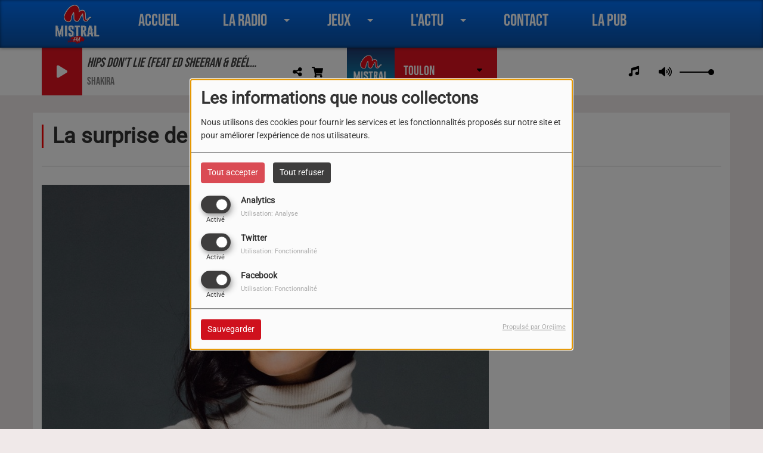

--- FILE ---
content_type: text/html; charset=utf-8
request_url: https://www.google.com/recaptcha/api2/anchor?ar=1&k=6LfW684UAAAAALuwIN4b5BH78U-FV7AfgKe5eZkK&co=aHR0cHM6Ly93d3cubWlzdHJhbGZtLmNvbTo0NDM.&hl=fr&v=PoyoqOPhxBO7pBk68S4YbpHZ&size=normal&anchor-ms=20000&execute-ms=30000&cb=pi8827mwmmm5
body_size: 49821
content:
<!DOCTYPE HTML><html dir="ltr" lang="fr"><head><meta http-equiv="Content-Type" content="text/html; charset=UTF-8">
<meta http-equiv="X-UA-Compatible" content="IE=edge">
<title>reCAPTCHA</title>
<style type="text/css">
/* cyrillic-ext */
@font-face {
  font-family: 'Roboto';
  font-style: normal;
  font-weight: 400;
  font-stretch: 100%;
  src: url(//fonts.gstatic.com/s/roboto/v48/KFO7CnqEu92Fr1ME7kSn66aGLdTylUAMa3GUBHMdazTgWw.woff2) format('woff2');
  unicode-range: U+0460-052F, U+1C80-1C8A, U+20B4, U+2DE0-2DFF, U+A640-A69F, U+FE2E-FE2F;
}
/* cyrillic */
@font-face {
  font-family: 'Roboto';
  font-style: normal;
  font-weight: 400;
  font-stretch: 100%;
  src: url(//fonts.gstatic.com/s/roboto/v48/KFO7CnqEu92Fr1ME7kSn66aGLdTylUAMa3iUBHMdazTgWw.woff2) format('woff2');
  unicode-range: U+0301, U+0400-045F, U+0490-0491, U+04B0-04B1, U+2116;
}
/* greek-ext */
@font-face {
  font-family: 'Roboto';
  font-style: normal;
  font-weight: 400;
  font-stretch: 100%;
  src: url(//fonts.gstatic.com/s/roboto/v48/KFO7CnqEu92Fr1ME7kSn66aGLdTylUAMa3CUBHMdazTgWw.woff2) format('woff2');
  unicode-range: U+1F00-1FFF;
}
/* greek */
@font-face {
  font-family: 'Roboto';
  font-style: normal;
  font-weight: 400;
  font-stretch: 100%;
  src: url(//fonts.gstatic.com/s/roboto/v48/KFO7CnqEu92Fr1ME7kSn66aGLdTylUAMa3-UBHMdazTgWw.woff2) format('woff2');
  unicode-range: U+0370-0377, U+037A-037F, U+0384-038A, U+038C, U+038E-03A1, U+03A3-03FF;
}
/* math */
@font-face {
  font-family: 'Roboto';
  font-style: normal;
  font-weight: 400;
  font-stretch: 100%;
  src: url(//fonts.gstatic.com/s/roboto/v48/KFO7CnqEu92Fr1ME7kSn66aGLdTylUAMawCUBHMdazTgWw.woff2) format('woff2');
  unicode-range: U+0302-0303, U+0305, U+0307-0308, U+0310, U+0312, U+0315, U+031A, U+0326-0327, U+032C, U+032F-0330, U+0332-0333, U+0338, U+033A, U+0346, U+034D, U+0391-03A1, U+03A3-03A9, U+03B1-03C9, U+03D1, U+03D5-03D6, U+03F0-03F1, U+03F4-03F5, U+2016-2017, U+2034-2038, U+203C, U+2040, U+2043, U+2047, U+2050, U+2057, U+205F, U+2070-2071, U+2074-208E, U+2090-209C, U+20D0-20DC, U+20E1, U+20E5-20EF, U+2100-2112, U+2114-2115, U+2117-2121, U+2123-214F, U+2190, U+2192, U+2194-21AE, U+21B0-21E5, U+21F1-21F2, U+21F4-2211, U+2213-2214, U+2216-22FF, U+2308-230B, U+2310, U+2319, U+231C-2321, U+2336-237A, U+237C, U+2395, U+239B-23B7, U+23D0, U+23DC-23E1, U+2474-2475, U+25AF, U+25B3, U+25B7, U+25BD, U+25C1, U+25CA, U+25CC, U+25FB, U+266D-266F, U+27C0-27FF, U+2900-2AFF, U+2B0E-2B11, U+2B30-2B4C, U+2BFE, U+3030, U+FF5B, U+FF5D, U+1D400-1D7FF, U+1EE00-1EEFF;
}
/* symbols */
@font-face {
  font-family: 'Roboto';
  font-style: normal;
  font-weight: 400;
  font-stretch: 100%;
  src: url(//fonts.gstatic.com/s/roboto/v48/KFO7CnqEu92Fr1ME7kSn66aGLdTylUAMaxKUBHMdazTgWw.woff2) format('woff2');
  unicode-range: U+0001-000C, U+000E-001F, U+007F-009F, U+20DD-20E0, U+20E2-20E4, U+2150-218F, U+2190, U+2192, U+2194-2199, U+21AF, U+21E6-21F0, U+21F3, U+2218-2219, U+2299, U+22C4-22C6, U+2300-243F, U+2440-244A, U+2460-24FF, U+25A0-27BF, U+2800-28FF, U+2921-2922, U+2981, U+29BF, U+29EB, U+2B00-2BFF, U+4DC0-4DFF, U+FFF9-FFFB, U+10140-1018E, U+10190-1019C, U+101A0, U+101D0-101FD, U+102E0-102FB, U+10E60-10E7E, U+1D2C0-1D2D3, U+1D2E0-1D37F, U+1F000-1F0FF, U+1F100-1F1AD, U+1F1E6-1F1FF, U+1F30D-1F30F, U+1F315, U+1F31C, U+1F31E, U+1F320-1F32C, U+1F336, U+1F378, U+1F37D, U+1F382, U+1F393-1F39F, U+1F3A7-1F3A8, U+1F3AC-1F3AF, U+1F3C2, U+1F3C4-1F3C6, U+1F3CA-1F3CE, U+1F3D4-1F3E0, U+1F3ED, U+1F3F1-1F3F3, U+1F3F5-1F3F7, U+1F408, U+1F415, U+1F41F, U+1F426, U+1F43F, U+1F441-1F442, U+1F444, U+1F446-1F449, U+1F44C-1F44E, U+1F453, U+1F46A, U+1F47D, U+1F4A3, U+1F4B0, U+1F4B3, U+1F4B9, U+1F4BB, U+1F4BF, U+1F4C8-1F4CB, U+1F4D6, U+1F4DA, U+1F4DF, U+1F4E3-1F4E6, U+1F4EA-1F4ED, U+1F4F7, U+1F4F9-1F4FB, U+1F4FD-1F4FE, U+1F503, U+1F507-1F50B, U+1F50D, U+1F512-1F513, U+1F53E-1F54A, U+1F54F-1F5FA, U+1F610, U+1F650-1F67F, U+1F687, U+1F68D, U+1F691, U+1F694, U+1F698, U+1F6AD, U+1F6B2, U+1F6B9-1F6BA, U+1F6BC, U+1F6C6-1F6CF, U+1F6D3-1F6D7, U+1F6E0-1F6EA, U+1F6F0-1F6F3, U+1F6F7-1F6FC, U+1F700-1F7FF, U+1F800-1F80B, U+1F810-1F847, U+1F850-1F859, U+1F860-1F887, U+1F890-1F8AD, U+1F8B0-1F8BB, U+1F8C0-1F8C1, U+1F900-1F90B, U+1F93B, U+1F946, U+1F984, U+1F996, U+1F9E9, U+1FA00-1FA6F, U+1FA70-1FA7C, U+1FA80-1FA89, U+1FA8F-1FAC6, U+1FACE-1FADC, U+1FADF-1FAE9, U+1FAF0-1FAF8, U+1FB00-1FBFF;
}
/* vietnamese */
@font-face {
  font-family: 'Roboto';
  font-style: normal;
  font-weight: 400;
  font-stretch: 100%;
  src: url(//fonts.gstatic.com/s/roboto/v48/KFO7CnqEu92Fr1ME7kSn66aGLdTylUAMa3OUBHMdazTgWw.woff2) format('woff2');
  unicode-range: U+0102-0103, U+0110-0111, U+0128-0129, U+0168-0169, U+01A0-01A1, U+01AF-01B0, U+0300-0301, U+0303-0304, U+0308-0309, U+0323, U+0329, U+1EA0-1EF9, U+20AB;
}
/* latin-ext */
@font-face {
  font-family: 'Roboto';
  font-style: normal;
  font-weight: 400;
  font-stretch: 100%;
  src: url(//fonts.gstatic.com/s/roboto/v48/KFO7CnqEu92Fr1ME7kSn66aGLdTylUAMa3KUBHMdazTgWw.woff2) format('woff2');
  unicode-range: U+0100-02BA, U+02BD-02C5, U+02C7-02CC, U+02CE-02D7, U+02DD-02FF, U+0304, U+0308, U+0329, U+1D00-1DBF, U+1E00-1E9F, U+1EF2-1EFF, U+2020, U+20A0-20AB, U+20AD-20C0, U+2113, U+2C60-2C7F, U+A720-A7FF;
}
/* latin */
@font-face {
  font-family: 'Roboto';
  font-style: normal;
  font-weight: 400;
  font-stretch: 100%;
  src: url(//fonts.gstatic.com/s/roboto/v48/KFO7CnqEu92Fr1ME7kSn66aGLdTylUAMa3yUBHMdazQ.woff2) format('woff2');
  unicode-range: U+0000-00FF, U+0131, U+0152-0153, U+02BB-02BC, U+02C6, U+02DA, U+02DC, U+0304, U+0308, U+0329, U+2000-206F, U+20AC, U+2122, U+2191, U+2193, U+2212, U+2215, U+FEFF, U+FFFD;
}
/* cyrillic-ext */
@font-face {
  font-family: 'Roboto';
  font-style: normal;
  font-weight: 500;
  font-stretch: 100%;
  src: url(//fonts.gstatic.com/s/roboto/v48/KFO7CnqEu92Fr1ME7kSn66aGLdTylUAMa3GUBHMdazTgWw.woff2) format('woff2');
  unicode-range: U+0460-052F, U+1C80-1C8A, U+20B4, U+2DE0-2DFF, U+A640-A69F, U+FE2E-FE2F;
}
/* cyrillic */
@font-face {
  font-family: 'Roboto';
  font-style: normal;
  font-weight: 500;
  font-stretch: 100%;
  src: url(//fonts.gstatic.com/s/roboto/v48/KFO7CnqEu92Fr1ME7kSn66aGLdTylUAMa3iUBHMdazTgWw.woff2) format('woff2');
  unicode-range: U+0301, U+0400-045F, U+0490-0491, U+04B0-04B1, U+2116;
}
/* greek-ext */
@font-face {
  font-family: 'Roboto';
  font-style: normal;
  font-weight: 500;
  font-stretch: 100%;
  src: url(//fonts.gstatic.com/s/roboto/v48/KFO7CnqEu92Fr1ME7kSn66aGLdTylUAMa3CUBHMdazTgWw.woff2) format('woff2');
  unicode-range: U+1F00-1FFF;
}
/* greek */
@font-face {
  font-family: 'Roboto';
  font-style: normal;
  font-weight: 500;
  font-stretch: 100%;
  src: url(//fonts.gstatic.com/s/roboto/v48/KFO7CnqEu92Fr1ME7kSn66aGLdTylUAMa3-UBHMdazTgWw.woff2) format('woff2');
  unicode-range: U+0370-0377, U+037A-037F, U+0384-038A, U+038C, U+038E-03A1, U+03A3-03FF;
}
/* math */
@font-face {
  font-family: 'Roboto';
  font-style: normal;
  font-weight: 500;
  font-stretch: 100%;
  src: url(//fonts.gstatic.com/s/roboto/v48/KFO7CnqEu92Fr1ME7kSn66aGLdTylUAMawCUBHMdazTgWw.woff2) format('woff2');
  unicode-range: U+0302-0303, U+0305, U+0307-0308, U+0310, U+0312, U+0315, U+031A, U+0326-0327, U+032C, U+032F-0330, U+0332-0333, U+0338, U+033A, U+0346, U+034D, U+0391-03A1, U+03A3-03A9, U+03B1-03C9, U+03D1, U+03D5-03D6, U+03F0-03F1, U+03F4-03F5, U+2016-2017, U+2034-2038, U+203C, U+2040, U+2043, U+2047, U+2050, U+2057, U+205F, U+2070-2071, U+2074-208E, U+2090-209C, U+20D0-20DC, U+20E1, U+20E5-20EF, U+2100-2112, U+2114-2115, U+2117-2121, U+2123-214F, U+2190, U+2192, U+2194-21AE, U+21B0-21E5, U+21F1-21F2, U+21F4-2211, U+2213-2214, U+2216-22FF, U+2308-230B, U+2310, U+2319, U+231C-2321, U+2336-237A, U+237C, U+2395, U+239B-23B7, U+23D0, U+23DC-23E1, U+2474-2475, U+25AF, U+25B3, U+25B7, U+25BD, U+25C1, U+25CA, U+25CC, U+25FB, U+266D-266F, U+27C0-27FF, U+2900-2AFF, U+2B0E-2B11, U+2B30-2B4C, U+2BFE, U+3030, U+FF5B, U+FF5D, U+1D400-1D7FF, U+1EE00-1EEFF;
}
/* symbols */
@font-face {
  font-family: 'Roboto';
  font-style: normal;
  font-weight: 500;
  font-stretch: 100%;
  src: url(//fonts.gstatic.com/s/roboto/v48/KFO7CnqEu92Fr1ME7kSn66aGLdTylUAMaxKUBHMdazTgWw.woff2) format('woff2');
  unicode-range: U+0001-000C, U+000E-001F, U+007F-009F, U+20DD-20E0, U+20E2-20E4, U+2150-218F, U+2190, U+2192, U+2194-2199, U+21AF, U+21E6-21F0, U+21F3, U+2218-2219, U+2299, U+22C4-22C6, U+2300-243F, U+2440-244A, U+2460-24FF, U+25A0-27BF, U+2800-28FF, U+2921-2922, U+2981, U+29BF, U+29EB, U+2B00-2BFF, U+4DC0-4DFF, U+FFF9-FFFB, U+10140-1018E, U+10190-1019C, U+101A0, U+101D0-101FD, U+102E0-102FB, U+10E60-10E7E, U+1D2C0-1D2D3, U+1D2E0-1D37F, U+1F000-1F0FF, U+1F100-1F1AD, U+1F1E6-1F1FF, U+1F30D-1F30F, U+1F315, U+1F31C, U+1F31E, U+1F320-1F32C, U+1F336, U+1F378, U+1F37D, U+1F382, U+1F393-1F39F, U+1F3A7-1F3A8, U+1F3AC-1F3AF, U+1F3C2, U+1F3C4-1F3C6, U+1F3CA-1F3CE, U+1F3D4-1F3E0, U+1F3ED, U+1F3F1-1F3F3, U+1F3F5-1F3F7, U+1F408, U+1F415, U+1F41F, U+1F426, U+1F43F, U+1F441-1F442, U+1F444, U+1F446-1F449, U+1F44C-1F44E, U+1F453, U+1F46A, U+1F47D, U+1F4A3, U+1F4B0, U+1F4B3, U+1F4B9, U+1F4BB, U+1F4BF, U+1F4C8-1F4CB, U+1F4D6, U+1F4DA, U+1F4DF, U+1F4E3-1F4E6, U+1F4EA-1F4ED, U+1F4F7, U+1F4F9-1F4FB, U+1F4FD-1F4FE, U+1F503, U+1F507-1F50B, U+1F50D, U+1F512-1F513, U+1F53E-1F54A, U+1F54F-1F5FA, U+1F610, U+1F650-1F67F, U+1F687, U+1F68D, U+1F691, U+1F694, U+1F698, U+1F6AD, U+1F6B2, U+1F6B9-1F6BA, U+1F6BC, U+1F6C6-1F6CF, U+1F6D3-1F6D7, U+1F6E0-1F6EA, U+1F6F0-1F6F3, U+1F6F7-1F6FC, U+1F700-1F7FF, U+1F800-1F80B, U+1F810-1F847, U+1F850-1F859, U+1F860-1F887, U+1F890-1F8AD, U+1F8B0-1F8BB, U+1F8C0-1F8C1, U+1F900-1F90B, U+1F93B, U+1F946, U+1F984, U+1F996, U+1F9E9, U+1FA00-1FA6F, U+1FA70-1FA7C, U+1FA80-1FA89, U+1FA8F-1FAC6, U+1FACE-1FADC, U+1FADF-1FAE9, U+1FAF0-1FAF8, U+1FB00-1FBFF;
}
/* vietnamese */
@font-face {
  font-family: 'Roboto';
  font-style: normal;
  font-weight: 500;
  font-stretch: 100%;
  src: url(//fonts.gstatic.com/s/roboto/v48/KFO7CnqEu92Fr1ME7kSn66aGLdTylUAMa3OUBHMdazTgWw.woff2) format('woff2');
  unicode-range: U+0102-0103, U+0110-0111, U+0128-0129, U+0168-0169, U+01A0-01A1, U+01AF-01B0, U+0300-0301, U+0303-0304, U+0308-0309, U+0323, U+0329, U+1EA0-1EF9, U+20AB;
}
/* latin-ext */
@font-face {
  font-family: 'Roboto';
  font-style: normal;
  font-weight: 500;
  font-stretch: 100%;
  src: url(//fonts.gstatic.com/s/roboto/v48/KFO7CnqEu92Fr1ME7kSn66aGLdTylUAMa3KUBHMdazTgWw.woff2) format('woff2');
  unicode-range: U+0100-02BA, U+02BD-02C5, U+02C7-02CC, U+02CE-02D7, U+02DD-02FF, U+0304, U+0308, U+0329, U+1D00-1DBF, U+1E00-1E9F, U+1EF2-1EFF, U+2020, U+20A0-20AB, U+20AD-20C0, U+2113, U+2C60-2C7F, U+A720-A7FF;
}
/* latin */
@font-face {
  font-family: 'Roboto';
  font-style: normal;
  font-weight: 500;
  font-stretch: 100%;
  src: url(//fonts.gstatic.com/s/roboto/v48/KFO7CnqEu92Fr1ME7kSn66aGLdTylUAMa3yUBHMdazQ.woff2) format('woff2');
  unicode-range: U+0000-00FF, U+0131, U+0152-0153, U+02BB-02BC, U+02C6, U+02DA, U+02DC, U+0304, U+0308, U+0329, U+2000-206F, U+20AC, U+2122, U+2191, U+2193, U+2212, U+2215, U+FEFF, U+FFFD;
}
/* cyrillic-ext */
@font-face {
  font-family: 'Roboto';
  font-style: normal;
  font-weight: 900;
  font-stretch: 100%;
  src: url(//fonts.gstatic.com/s/roboto/v48/KFO7CnqEu92Fr1ME7kSn66aGLdTylUAMa3GUBHMdazTgWw.woff2) format('woff2');
  unicode-range: U+0460-052F, U+1C80-1C8A, U+20B4, U+2DE0-2DFF, U+A640-A69F, U+FE2E-FE2F;
}
/* cyrillic */
@font-face {
  font-family: 'Roboto';
  font-style: normal;
  font-weight: 900;
  font-stretch: 100%;
  src: url(//fonts.gstatic.com/s/roboto/v48/KFO7CnqEu92Fr1ME7kSn66aGLdTylUAMa3iUBHMdazTgWw.woff2) format('woff2');
  unicode-range: U+0301, U+0400-045F, U+0490-0491, U+04B0-04B1, U+2116;
}
/* greek-ext */
@font-face {
  font-family: 'Roboto';
  font-style: normal;
  font-weight: 900;
  font-stretch: 100%;
  src: url(//fonts.gstatic.com/s/roboto/v48/KFO7CnqEu92Fr1ME7kSn66aGLdTylUAMa3CUBHMdazTgWw.woff2) format('woff2');
  unicode-range: U+1F00-1FFF;
}
/* greek */
@font-face {
  font-family: 'Roboto';
  font-style: normal;
  font-weight: 900;
  font-stretch: 100%;
  src: url(//fonts.gstatic.com/s/roboto/v48/KFO7CnqEu92Fr1ME7kSn66aGLdTylUAMa3-UBHMdazTgWw.woff2) format('woff2');
  unicode-range: U+0370-0377, U+037A-037F, U+0384-038A, U+038C, U+038E-03A1, U+03A3-03FF;
}
/* math */
@font-face {
  font-family: 'Roboto';
  font-style: normal;
  font-weight: 900;
  font-stretch: 100%;
  src: url(//fonts.gstatic.com/s/roboto/v48/KFO7CnqEu92Fr1ME7kSn66aGLdTylUAMawCUBHMdazTgWw.woff2) format('woff2');
  unicode-range: U+0302-0303, U+0305, U+0307-0308, U+0310, U+0312, U+0315, U+031A, U+0326-0327, U+032C, U+032F-0330, U+0332-0333, U+0338, U+033A, U+0346, U+034D, U+0391-03A1, U+03A3-03A9, U+03B1-03C9, U+03D1, U+03D5-03D6, U+03F0-03F1, U+03F4-03F5, U+2016-2017, U+2034-2038, U+203C, U+2040, U+2043, U+2047, U+2050, U+2057, U+205F, U+2070-2071, U+2074-208E, U+2090-209C, U+20D0-20DC, U+20E1, U+20E5-20EF, U+2100-2112, U+2114-2115, U+2117-2121, U+2123-214F, U+2190, U+2192, U+2194-21AE, U+21B0-21E5, U+21F1-21F2, U+21F4-2211, U+2213-2214, U+2216-22FF, U+2308-230B, U+2310, U+2319, U+231C-2321, U+2336-237A, U+237C, U+2395, U+239B-23B7, U+23D0, U+23DC-23E1, U+2474-2475, U+25AF, U+25B3, U+25B7, U+25BD, U+25C1, U+25CA, U+25CC, U+25FB, U+266D-266F, U+27C0-27FF, U+2900-2AFF, U+2B0E-2B11, U+2B30-2B4C, U+2BFE, U+3030, U+FF5B, U+FF5D, U+1D400-1D7FF, U+1EE00-1EEFF;
}
/* symbols */
@font-face {
  font-family: 'Roboto';
  font-style: normal;
  font-weight: 900;
  font-stretch: 100%;
  src: url(//fonts.gstatic.com/s/roboto/v48/KFO7CnqEu92Fr1ME7kSn66aGLdTylUAMaxKUBHMdazTgWw.woff2) format('woff2');
  unicode-range: U+0001-000C, U+000E-001F, U+007F-009F, U+20DD-20E0, U+20E2-20E4, U+2150-218F, U+2190, U+2192, U+2194-2199, U+21AF, U+21E6-21F0, U+21F3, U+2218-2219, U+2299, U+22C4-22C6, U+2300-243F, U+2440-244A, U+2460-24FF, U+25A0-27BF, U+2800-28FF, U+2921-2922, U+2981, U+29BF, U+29EB, U+2B00-2BFF, U+4DC0-4DFF, U+FFF9-FFFB, U+10140-1018E, U+10190-1019C, U+101A0, U+101D0-101FD, U+102E0-102FB, U+10E60-10E7E, U+1D2C0-1D2D3, U+1D2E0-1D37F, U+1F000-1F0FF, U+1F100-1F1AD, U+1F1E6-1F1FF, U+1F30D-1F30F, U+1F315, U+1F31C, U+1F31E, U+1F320-1F32C, U+1F336, U+1F378, U+1F37D, U+1F382, U+1F393-1F39F, U+1F3A7-1F3A8, U+1F3AC-1F3AF, U+1F3C2, U+1F3C4-1F3C6, U+1F3CA-1F3CE, U+1F3D4-1F3E0, U+1F3ED, U+1F3F1-1F3F3, U+1F3F5-1F3F7, U+1F408, U+1F415, U+1F41F, U+1F426, U+1F43F, U+1F441-1F442, U+1F444, U+1F446-1F449, U+1F44C-1F44E, U+1F453, U+1F46A, U+1F47D, U+1F4A3, U+1F4B0, U+1F4B3, U+1F4B9, U+1F4BB, U+1F4BF, U+1F4C8-1F4CB, U+1F4D6, U+1F4DA, U+1F4DF, U+1F4E3-1F4E6, U+1F4EA-1F4ED, U+1F4F7, U+1F4F9-1F4FB, U+1F4FD-1F4FE, U+1F503, U+1F507-1F50B, U+1F50D, U+1F512-1F513, U+1F53E-1F54A, U+1F54F-1F5FA, U+1F610, U+1F650-1F67F, U+1F687, U+1F68D, U+1F691, U+1F694, U+1F698, U+1F6AD, U+1F6B2, U+1F6B9-1F6BA, U+1F6BC, U+1F6C6-1F6CF, U+1F6D3-1F6D7, U+1F6E0-1F6EA, U+1F6F0-1F6F3, U+1F6F7-1F6FC, U+1F700-1F7FF, U+1F800-1F80B, U+1F810-1F847, U+1F850-1F859, U+1F860-1F887, U+1F890-1F8AD, U+1F8B0-1F8BB, U+1F8C0-1F8C1, U+1F900-1F90B, U+1F93B, U+1F946, U+1F984, U+1F996, U+1F9E9, U+1FA00-1FA6F, U+1FA70-1FA7C, U+1FA80-1FA89, U+1FA8F-1FAC6, U+1FACE-1FADC, U+1FADF-1FAE9, U+1FAF0-1FAF8, U+1FB00-1FBFF;
}
/* vietnamese */
@font-face {
  font-family: 'Roboto';
  font-style: normal;
  font-weight: 900;
  font-stretch: 100%;
  src: url(//fonts.gstatic.com/s/roboto/v48/KFO7CnqEu92Fr1ME7kSn66aGLdTylUAMa3OUBHMdazTgWw.woff2) format('woff2');
  unicode-range: U+0102-0103, U+0110-0111, U+0128-0129, U+0168-0169, U+01A0-01A1, U+01AF-01B0, U+0300-0301, U+0303-0304, U+0308-0309, U+0323, U+0329, U+1EA0-1EF9, U+20AB;
}
/* latin-ext */
@font-face {
  font-family: 'Roboto';
  font-style: normal;
  font-weight: 900;
  font-stretch: 100%;
  src: url(//fonts.gstatic.com/s/roboto/v48/KFO7CnqEu92Fr1ME7kSn66aGLdTylUAMa3KUBHMdazTgWw.woff2) format('woff2');
  unicode-range: U+0100-02BA, U+02BD-02C5, U+02C7-02CC, U+02CE-02D7, U+02DD-02FF, U+0304, U+0308, U+0329, U+1D00-1DBF, U+1E00-1E9F, U+1EF2-1EFF, U+2020, U+20A0-20AB, U+20AD-20C0, U+2113, U+2C60-2C7F, U+A720-A7FF;
}
/* latin */
@font-face {
  font-family: 'Roboto';
  font-style: normal;
  font-weight: 900;
  font-stretch: 100%;
  src: url(//fonts.gstatic.com/s/roboto/v48/KFO7CnqEu92Fr1ME7kSn66aGLdTylUAMa3yUBHMdazQ.woff2) format('woff2');
  unicode-range: U+0000-00FF, U+0131, U+0152-0153, U+02BB-02BC, U+02C6, U+02DA, U+02DC, U+0304, U+0308, U+0329, U+2000-206F, U+20AC, U+2122, U+2191, U+2193, U+2212, U+2215, U+FEFF, U+FFFD;
}

</style>
<link rel="stylesheet" type="text/css" href="https://www.gstatic.com/recaptcha/releases/PoyoqOPhxBO7pBk68S4YbpHZ/styles__ltr.css">
<script nonce="uoDRLaOSyjCDkQIvMhvJ8g" type="text/javascript">window['__recaptcha_api'] = 'https://www.google.com/recaptcha/api2/';</script>
<script type="text/javascript" src="https://www.gstatic.com/recaptcha/releases/PoyoqOPhxBO7pBk68S4YbpHZ/recaptcha__fr.js" nonce="uoDRLaOSyjCDkQIvMhvJ8g">
      
    </script></head>
<body><div id="rc-anchor-alert" class="rc-anchor-alert"></div>
<input type="hidden" id="recaptcha-token" value="[base64]">
<script type="text/javascript" nonce="uoDRLaOSyjCDkQIvMhvJ8g">
      recaptcha.anchor.Main.init("[\x22ainput\x22,[\x22bgdata\x22,\x22\x22,\[base64]/[base64]/[base64]/ZyhXLGgpOnEoW04sMjEsbF0sVywwKSxoKSxmYWxzZSxmYWxzZSl9Y2F0Y2goayl7RygzNTgsVyk/[base64]/[base64]/[base64]/[base64]/[base64]/[base64]/[base64]/bmV3IEJbT10oRFswXSk6dz09Mj9uZXcgQltPXShEWzBdLERbMV0pOnc9PTM/bmV3IEJbT10oRFswXSxEWzFdLERbMl0pOnc9PTQ/[base64]/[base64]/[base64]/[base64]/[base64]\\u003d\x22,\[base64]\\u003d\\u003d\x22,\x22e8K5esOvZ8KHTMOUBjBqJsOYfcOVRE10w6jCijHCiGnCiA/[base64]/Ci07DkmvDmcOtWRQCVsKJw4VLw77DslPDrsOqE8KidDTDpn7DpsK4I8OMEEkRw6g/[base64]/DvVXDvSRYwonChcOXMMOYbRFMVlHCmsKKEsOfDsKzJSnCisK9AMK0YBvDnzzDjMOLNsKjwo1fwqXCkcO2w4DDhzMxFV/DtUwdwpjCqsKFRcKRwoTDiDzCk8KTwpHDp8KMGGHCpcOjLWIXw79tI1bClsOLw4bDgcO9KXhVw4l0w7LDqXRSw6YaXxvCrghMw4DDv3vDtx/[base64]/Cl0fCt1AFwrIgHx0HwowvQMKFwpcFwqfDjMK5D8KOR11sTnnCgMO6Bx9+fsKBwp4VD8O7wp7Dsl4QUcKBE8O4wqjDszLDicOPw7FLLMOmw7vDkyd+wqnCnMODwqcRKw5WUcO0WFTCt34KwqUDw4TCizbCoSnDicKAw64lwpjDo0/CosK4w6/CvQrDrsKaSMOew6cPeljChMKFaBQAwqFCw6XCqcKrw4TDkcOdSMKZwrV0WhnDrsOVW8KBScOcKcOQwovCsizCr8Kxw4LCoXJOHRIhw5dlUCzCpsKAD1JBMCNjw4Bxw77CtMOWBwvCusOeOX/DgcOyw6bDlH7CgMKdc8KgWsKew7lqwqAAw4LDkQ/Cl0nCjsKiw5E1e0VcFsKuwqjDtQHDtsKGKWPDmlEbw4TCm8OtwqAYwp7CgsOmw7nDqDjDvmUfe0rCpT4JJMKsd8O3w5YddsKkYMK1OGoNwqjCi8OUSzfCqsK4wpY4dFvDksORw6VTwqBzCsO/KMKXNSbCokxHGcKpw63DrzlXc8OONsOWwr4QaMOGwrItMlshwpAaNT/CksOww7F9QCLDsylrDj/DgBUvJMOfwrzChyAQw6nDv8Kzw7AgBsKuw5LDnMOyOcOZw5XDuAvDvD4tVMKiw6wvw752FsKEwrwzScK/w7vCtFl3PjHDuXkpYl9Ow4jCmWTCisKpw4jDkE9QecKSeyjCk37DrCTDtxrDrkrDgcKJw43DnjFnwpcPDsOqwo/CjFbCmMO4cMOKw4rDqCcgW3TDocOwwpnDvnMtHl7DrcK/e8Knw6AqwobDksO3a2PCv1bDiDXCncKewpfDl3lBccOkPMO0McKEw5J2woPDlB/DpMOTw6MSM8KZS8K7QcK4cMKaw4B4w496wqVFUcOGwprDlMKHw4hDwpzDjcONw5FnwrskwpEMw6DDvHlpw64Sw5TDnsKMwpfCvRzDtX3CgSXDtSTDmMKVwqrDl8KNwrpuBjEcHH8/Y1zCvSrDm8O/w5bDs8Khb8KOw4VwbyfCmxUafxPDs2ZWZMOTG8KUDB/CuEHDsy/Ct1PCgUjCu8O1LDxHw4XDmMOHF3/Ch8KmQ8OowrlnwpLDrsOKwr3ChcOzw5rDnMO8M8OJfVPDiMK1dS0rw6nDiQzCmcKjOMKmwrZXwq3CncO+w44UwpnCvj88FMO/w7ApXHcPW3kPZnAucsOzw4JYVSbDoljCkBAwAkXCkcO8w4F6Z3diwr06RFtgIAp4w7pnw5cJwpEfwpvCoyPDpHLCrw/Cgx3DtFBICzAXU2fCvlBWRsOvwp3DiV7CgcK5XsOMJcODw6DDgcKHOsK8wrt7woDDkjnCoMK+XyMTFxUgwrwSLlgNw4YowrN8JMKrHcOdwokQFlDChDbDn1/CnsOrw6NRZjdKwozCr8K5FcO4Y8Kxwo3Cm8KXYFRTbArCnWfClMKdTsOZZsKNUEvCoMKDe8OuEsKtCsO8w7/Dqy7DpUIva8OCwqXCqhjDsQcywrLDv8O7w47CvsKiNVrCncOJwrkCw43DqsOzw7zDshzCjMKVw6/CuxrCo8KbwqTDpVTDp8OqZxfCr8OJwpTDtkHChBLDiAY1w6J0EcORLMOmwoXCnz/Co8K0w6xwZcK4wr/Cu8K0fGEawofDlWjChcKZwqZxw65HPsKaCcK5L8OXRwsKwowqEsKGw7LCvHbCkjBWwrHClsO4H8OSw6kCVcKRUxgwwpVYwrIaTsKsMcK8WsOGcVNQwrzClsOWFk85SVV5Pm5wekDDslE6CsOlVMO9wo/Do8K6STpVcMOINQYYVcK7w6vDjCdiwrJ7UTzCh2N1XVTDg8O5w6fDrMKJEiLCulhkYRbCvHDDqcKWHHvCoXEXwojCr8KQw47DqBHDp2kFw6HCkMOVwooXw5vChsOEUcOKKsKBw6zCrMOrPBoKJGfCqsORI8OCwqoDDcK/DnXDlMOHJMKzKTvDqlnCssONw5bCoELCtMKtAcOmw7PCiyw3IhXCjwIDwr3Di8KrXMOuRcKzHsKYw53DlVDCocOlwpPCjMKYBGtJw6/CjcOgwrrCuiICfsK2w7HCgx93wrLDh8Ktw4fDn8OBwoPDnMO6CMOkwqXCgkPDqknDoTYmw79owqLCqWouwp/DpcKtw6PDhQRlJRlCH8OrQcKyY8OcacK7cTJhwqFCw6lswrBNI3HDlTobEcKkA8Kmw7kZwoLDncKobWzCuEgjw4QRwovClVd0wqFDwqk9HErDkhxRFkZ0w7TDtcOCUMKDEU3DqcOZw4I6wpvDksOdB8Kfwp5Aw7kvBWQxwrJxFw/CqBfCu3jDuEjDtmbDhmROwqfChC/DsMKCw4nCkifDsMOhYEIuwqQ1w7N7worDnMKvCg4LwqFqwqcHXcKCU8KtXcOvWWRAeMKMGRLDvsO8W8KGUhF6wrfDjMOZw6nDlsKOPDgmw7YSHhvDj1jDlcOTCcK4woTDgSzDoMKXw6h6w51NwqNRwqFtw67CjhJcw4IUNzV6wpnCtMKRw77CtcO8wq/DnsKGwoFHfmQaY8Kgw508SkFUNhpXalrDksKjw5Y9JMKawpw4ecKCBBfCjzzCqMKzw6DCoQU0w5/ChFIBQcKnworDkQA6RsOZYl3CqcKKw7PDqcKRDcO7Q8OEwrHCmRLDhg9CPm7DssKmCcK9w6jCqUzDjsK/w71Hw6jCkGnColPDpsKsWsOzw7AcRsOhw7vDisKLw6xcwqfDqXTDqh9uTB08FWVBPcOFcE7CsCDDqcOVwofDrsOxwqEPw6rCvhBAwrBEwp7DrMKYaAkXGMK/dsO4QsOJw7vDtcOKw7zCi1/DjworQcOKU8KwCsKCTsOBw4HDiy5OwpzCvD18wo8owrAmw5PDpMKUwobDrWnCg0jDnsOLFzDClCLCm8KRFH5nw7R/w5zDvcOLw6VYGSHCusOGBG52E0MOHsOwwrVOwqdiKhJ/w6pcw57Cl8OKw4LDk8O8wppOUMKtw4Bxw67DisOew40/ZcOzXWjDuMO3woxLBMKSw7LCmMO0a8Kaw7xUw6pIw55DwrHDrcKiwr0Iw6TCiXHDkGE/w67CvR7CvzBHDUvCgX7DicONwozCtHbCp8Kuw4HCvn3DncOpYsOUw7TCk8OxOgxuwpbCpsOQX1vDilx2w6vDmT0HwrEvCkfDsj5Owq0TUiHDlw3Cok/CqkBxEkcIXMOJwo9YJMKpTSvDqcOnwrjDg8OeGcO6R8KtwpnDj3nDhcOKVDcawqXDsX3DusOKLsKNP8OYw6PDucK0FsKVw77Dg8OCb8OPw77CnMKRwpHCtsOUUzFHw5/DvQbDscK6w4lyU8KAw7VRcMO+CcOnNA/CmsKxLsK2L8KswqA+aMOVwp/DmzQlwpo5PGwPJMObDC/CjEZXEcOLUsK7wrXDpwnDgUvCu15Dw63CqGpvwr7Cmn4pCBnDpcKNw6w0w7YzIGPCjmhPwrjCgGEjNHrDn8Oaw5LDuixpScOYw58/w7HDg8KdwoPDmMKNPcKOwpYLJsOodcKlccKHE000wqHCt8KMHMKcKDVvD8KhGg7DhcOLw5MkHBvDh1XCtxTCh8Oiw5vDlSjCsnzCtcOrw7h+w4xsw6YkwojCucO+wrLDvw8Gw6gZSC7DpcK3wos2BlACJ25/[base64]/CuDJVw4HCh8KNfMKnwonDg14fw5vDr8KhBcOYJMOrwq0uNkHCtxAdRW1qwrTCjyI5CsK+w5DDmSPDhsKDw7EtMwPDqzzCncO4w49DUwErwo8ySDnDuwnCscK5YAgewo/Dq0gjdgFYdEJjcxnDsntNw4Utw5JhFcKcw7BcNsOHQMKBwpB6w7YLRw1ow47Dm2pKw4V/L8Opw7saw5rDrkDCkGghesOxw4Nsw6JOWcKJw7/[base64]/[base64]/CnzoawrPDrEkmEcOFwrnCpyMKDB8jw7HCt8O1flQ0EMO8K8KAwpzCj3TDjsOlGsOtw6sEw43CtcK2wr/DuB7DoVrDpcKGw6rCqUrCpnbCjcO3w5lhw646wp5AbjsRw4vDp8KOw4EywrXDt8KMZcOSwplQJsOpw7oFFWPCvltSw41dw7cNw7E+wpnCgsOSIF/ChUHDvh/CgSDDhMKJwq7CrMOIWMOwXsOdanJrw4Mow7LDmGbDksOrIcOWw4Nww6HDqAwyNxfDrBfClD1wwozDhTEmJz/DusKSfjFIw6p7YsKrPn/CnBR6M8OBw7tdw6bDnsKELDfDqMKtwp5dDMOGTHzDlDAwwpxTw7llK2hbwpHDksOEw4ENM2ZvTwLCiMKnCcK2QcO6w4tWOzgYw5Ifw7TCm3gtw6TDiMK/KcOWUsKTM8KGckXCmndkRnPDvsKJwq1BNMOaw4XDisKRb1fClwrDhcOmNMKlwpIhwo/[base64]/w5ljw7DDicKCXHo0W8OdFxfCuTfDl8OTw614J3zCq8KVUk3DvcKjw4Yqw6o3wqd6HG/[base64]/Cg3AjwpcQSsO5wqPCp8OUw5l+wqHDm8O9cypBw79/X8OQZUB7woQ5w63DmmsDUG/Cq2rCtMKRw70YI8OEwpw0w48Bw4fDhcKjHXJdwpDCiWQeI8KEAcO/OMO/wqTDmExfPsOhw73Cn8OwA39Zw6zDrsOcwrUWacOHw6HCrTU9MEjCuEvDlcONwo07w67Cg8OCwrHCmUHDo13ClgDDk8Olwrplw7xKeMKQwqkAbBspNMKYCmhhDcK6wo9uw5nCvwPDj1nDuV/DosKDwpvCgk7DkcKiw7nDlGbDlMKtwoLDgRlnwpINw7Akw7k+RC0TGcKJw6wNwqnDisOuw6zDqMKvYRbCu8K9ezccXcKoasOaDcKrw7pnEcKSwqYuDwXDoMOJwofCsVR/wrTDlgXDgifCgzgQJ3ExwprCt07CscKpU8O/[base64]/LXXCqlc9w67Cl2VWw4vCkMK3ZUvClcOyw53DjSJ1J1kkw5t5HmvCk0gTwpLCk8KXwo3Dk1DCjMODdGLCt1bCnBNPSgEjw6I+HMOGd8K4wpTDglTDpTDDi31eKVo6wp4+XcKRwqZyw7Esb1NlG8OwYUTCn8KQXlEgwoDDmnnCnE/DjRTCr2p3YEw4w6BGw4nDjGTCqFPDlMOpw7k+wrDCjlwEDglEwqPCnH4ELidkOB/Ck8OHw7Uzwo8hw6E2FsKRLsKVw7gZwoYZS33Dk8Ocw6tYw5nCmgBuwrgnMsOrw6XDlcKgOsKzPmbCvMK5wo/[base64]/DscKNwq7Cg0cMEcKTw57Ds8OdXF0Gw5fDm8KZHH7CoGolZDfCpg56bMOYU2/[base64]/CpMOpZgkFw7PCg8OwecO/w6vDoU3Cm23CnMK/w6/DksKqa0HCsUzDhkvDpsKDQcOHVlwbc2EWw5TCkCtkw4jDisO+W8Onw7/[base64]/wqdiw4tPwo7DgcKUAXJ3McO+a1/[base64]/w6s1V8KQwpFLNy5Mw5VQfE07EMOXw5/Cm8O/b8O2wqXDiwzDgDTClQzCqT1GeMKUw78Iw4dNw5AZw7NZwqfCtnnDlHFRPiVlUDPCnsOvScOTQnPCqMKsw5BCGQA3IsOiwo41I1EdwoR/F8KHwoYbBDLDqG3Cl8OCwpl2VsOYKcOHwoDDt8Knwo1mSsOdb8OWPMOEw6kmAcOcPSJ6JsKXPA7DqcO1w6hbCsOYGzrDgcKpwrnDq8KBwpU3YEJeLQ0hwq/ClX0fw5Ibe3PDkiLDnsKHHMO9w4nDkSZtemHCrn7DiV/Dr8OCS8K6wqXDtmPCsS/CpcKPSWM5ZMOQG8K6bmMcCBtiw7LCqm1Sw7rCgsKUwr80w6XCp8Ktw5oKD30wAsOnw5PDgzhJFsKmRRhmBCMEwpQmOcKRwrHDqA0fZH8xJ8OYwo82wogSwqHClsOxw5QgTsKGM8O2FXLDpsOOw6wgfMK7A1t+fMOcdR/Dhw9Mw4I+E8KoQMOZwpFSRzwSQMOIIw7Dnhl5XDPCn0DCszwxT8Oiw6HCu8K/[base64]/CoRbDlMOqw5XDicOJw5vCosOvw4ApEwBGJhnDom4sw4c1wpFGVVtfJmHDl8OTw5PCn1/[base64]/OjA0wqPCs2p0w7/DmErDnsKswqk5Wg/[base64]/w7xUBDzDg8KTw5zClcKuw7zCo2LCjzXDiy/Dh2nChzLCosKOwrjDjUHDhURlSMOIw7TDpBvDsE/[base64]/DkhXCucKJLkvCi2jDkMO9EcOqOQ0aw44sw6h1PGfCqxc7wqMCw5kqDHkZLcOoPcOQF8KbHcOjwr9YwpLCv8K5KGTDnH5gwrZVVMK6wpHDoQNua3fCoSrDqF00wqrDkRUoMMOqOjjCmmjCqyJPcjbDu8ODwpJZbcKsCsKlwol/wrQVwokcD2ttwr7Dk8K/wqzCtmdEwofDrGoMLjgmK8OPwrvCkWTCtmsTwr7DskUSR14BDMOpDlTDkMKdwpnDm8KaZF3DtQ9uEcKnwrckQivCusKiwptkEGopfsOXw5vDgTTDjcOzwqIGURzCgmJ4w65PwqBAXcK0CC/CqQHDhsOjwrJkw6J5J0/DrsKEQDPDucOmw6nDj8O9PDA+PsKKwqDClWYwLRUMwrUqXF3CmWHDnz5nYsK5w6Ufw57Du1bCsADDpCPCiG3DjwvDj8KWCsKheStDw71eP2tFw7Zvwr08JcOUbSoUcwYjOi1UwpLDl1fCjDTDgMOMwqI6w74Ewq/DpsK9woMvF8OowqHCuMOSOn7DnVjDj8KZw6MBwowrwocoJjjDtnVJw6tNeQnCjMKqBcO0dTrCv04BY8ONwrdiQ1kuJcOGw4bCpS0SwojDscKEwojDicONPFhBc8Kqw7/Cp8OHZnzChcOGw6jDhyHCtcOMw6LCo8Kxwr4WbxLCmcOFWcO8DmHCo8Kbw4DDlRMSwpzClA5nwrrDsBo4wq/[base64]/[base64]/Dl1nClcOXN27CiBASRcKMby3Co8Orw4oUChlKV0xzYMOhw4XCtcOHEHjDnz4SDCk8Z3DCnX9bBBk/RRInUMKXKxLDnMOBFcKNw6XDvsKZemkASivCgMOAW8Kdw7XDsx/Dv0LDp8KNwpHCkzoLP8K3wrrCgA/[base64]/Dn19GwqTCv2Nlw6PCrCtYwqwkw78qwowOwpdVw60iI8KUwo/[base64]/DrQrCuMONT8OGecOSKUZJXD4gwpBMw71tw63DpTLChCsMW8ORRzbDnXEqfcOCw5jCm1tOwpTDlB9raxXChXPDvg9Tw4JSDMOgTRNrwo0qARZMwoLCjQ/DvcOsw6ZMCMO1IMOCNMKRw7c7QcKmw6HDo8OGU8Krw4HCucOBPnjDg8K+w7gTBUTChy3DuSMDE8Oaemk8wp/CklTCi8ObN3rCjX1bwpFNwrXClMKkwrPCmcKzXgzCrHHCpcKuw5LCvsKjYMKZw4gVwqjCuMKhJxE9XRZNEMKnwpTDmnDDrmvDsgs+wq9/wo3CjMOuVsK3Cl7Cr2URbcK6wpPCkXNefFsbw5DCmzpxw7Rkb0HCowXCn0wUKMKbw4HDnsOqw7s/[base64]/wrTCt8KvHjzDkMKDwrsxwp3Ds28Ow6IVOHIVQG7ChzfCtHAbwrh0SMOvX1Qiw43CmcOvwqHDmnsfKMORw51nbGt0wr7DocKpwrjDpMOlw4fCjcO5w5jDu8Kec0xuwq7DiRlQCjDDj8OOK8OYw5/[base64]/XzLDhcKRVMKuw7VBw7k+GMKNw5/CksO1wo/DmlHDtsKPw43CpMKTcmfCvUocXMO2wrrDlMKZwqVzOCY4EB3CtS9vwo3Cix8mw5PCqMO2w5HCvMObwo7DkEnDtcO+w7HDp3bDq3PCg8KDPwZ8wolYYjHCjsObw47CtHnDhGbDtMO5HQlDwr81w4c9WTlXcXR6ThNYL8KvEsKgVsK9wojDpCTCk8OGwqICdBsuPX/Cti4Hw4XCs8K3w6HCgm0mw5TDtAVQw7HCq1pcw4Y6VMKkwqpOPsKpwqoVQSIOw6jDu3NWCGgyIcKsw6taRgERO8KDZXLDhcK1J37CgcK8BsOmCF/DrcKMw5ZiC8K7wrdwwrrDti9Fwr/CiCXDkVHCpcObw4HCmi9OMsOww7g8XULCgcKdCUofwpAIJ8OgEiZiRMKnwrNjZsO0wp3DumjCh8KYwq4Sw5VAesOWw7UiUV9lRjVUwpdjQzPCj01eworCo8KPCWNyMcKzL8O9HxgJw7fDuk4/F0o0QMOWwrHDrgF3wqRlw4Q4RmDCkwvDrsK7FMO9woHDs8Oow4TDqMO7bELCrcK/[base64]/Ck2PCmUvCj01lw4/[base64]/wpgocydyw4luVMKIwqsrw73DjWR6Jj/DscOzwrHCkcOXKRDCtMOKwrs0w6Ylw4oOJcKpMG96BsKaWMKDBsOaNi3CsHQ5w6jDnlpRw51swq8Pw6HCuUQ9PMOUwoPCingAw5/CnG7CuMKQNn3Ds8ONNlx/U1UhKcKIw73DiWLCo8OOw73CpHrDo8OgVnDDglVpw749w7Avw5/CmMK4wqdXAsKtRwbCvBHCjz7CozTDpHU0w4fDpMKoOyMYw7EbQMO0wohuU8OBRiJTXsOyMcO1a8OswoLCpG/Cs0oeC8OoNzjChcKcwobDjUBKwpRhPsOWPcO9w7/[base64]/Dm3Y6VsOGMMOdUMONL8KSPgTCoMKzwpokR0bCkCPDl8KQw5LClSYtwo5RwpzDnB/CgXwEwr3DnMKXw67Dkmslw71RKsOnE8OFwoMGScKwPxgJw43Chl/[base64]/b18UNx7CvcK6W3Qlw6/DvcKXwrl8FcK3wqxNQHDCoUYqw7bCncOKw47Dk1cBeifCgG5iwo4DL8OJwoTCjDLDo8O/[base64]/DoMKAcAxRwp0jwpzCsxodXw/DuzPCssOEwqTCmAFMP8KlOcOIwpvClk3DqUfCjcO8MF0ow7NjMEjDi8OUC8OTw5rDhXfCksKVw4cjR2FEw4PCvsO5wrUewoXDvmfCmQTDl0Uxw6vDrsKDwo/[base64]/wq8iLcOBDMODEylLf8OKDxsAw4Jfw5oQU8KbfsOWwp3Cj3rCkAwCOMKYwr3DiR0GY8KpDMOyb2oYw7HDhcO3P23Dm8Kjw6AUUC3DhcKYw7dlDMKiYCHDj11TwqJIwp3DksO0dsOdwo7CnMKHwpHCvFZww67CnMKYLS/DocOrw51yD8K3Di5aCMKIR8O7w6jCqG4JGsO4aMOqw63DhQDCnMOwRcOJLiHDjsK/PMK1w4YRGAQQc8KTFcOyw5TCm8KRwplDdsOyd8OmwqJpw6LDmsOYMGzDlQ8SwpRoBVhhw7jDsiDCgcKSQ2Jtw5ILMVbDmcOTwq3ChcO3wqLChsKgwqnCrCsRwrrCqHzCvMK1wo8TQg/DlcOywp3Cq8O7wo1GwovDjiIDeF3DrBPCjFEmYl7Do3oPwpTCgFIEBsOHAn1TJMKKwonDk8OZwrbDglw5cMK9D8K9GMOaw51xEsKfAsOlwonDlUHCisOdwoREwqnCsRQ1M1DCkcO5woZ8JUcgw7t/w64AEsKWw53Cr3scw7o4CTLDtMKGw5x8w5nDkMK7WsK8bQRvAgdgcsO6woHCrcKyYRM5wr9Cw6DDgMOAwoxyw77DrX47wpDChmbChVPCuMKyw7gBwr/[base64]/CrSZ0I8Kow5DDr8K7wrUpwqDDvhk2UMKie08pM8Ohw7gNOsOCW8OIDkrCmSpCD8K1VSDChMO6FDfCk8Kdw7jDuMKUJ8KDw5LDiWrDh8O2w6vDimDDvEjCjMKHHsKFw4NiTVFnw5dOERlHw7HDhMK6wofDscK8wp3CnsK3wr1aPcO/w5nCmMKmw6tgVXDDq3g3IGUXw7kvw55BwqfCnlbDm0FGIBbDh8KaYXHCh3DDm8KSH0bCnsOYw5vCj8KeDH9sCnp6AsKvw6wLFRvDnHxIw5HDlURXw4JxwprDs8OiBMO5w4rDrcKgA3XCncK9BsKXw6ZZwovDgMKGPzrDhkU2w4bDi2wtEsK/bwNzwpXCjcOQwoLCj8KzJDDCjgUJE8O7N8KUYsO0w5xCPm7Dp8Oow4vCvMOtw5/CpcOSw7NaSsO/wpbDl8KuJRLDpMKlbMOiw5BQwrHCh8Kmw7ZSMMO3eMKHwrI4wrfCuMKgWXjDuMKew6fDo3MxwqgeT8OqwqFhQGzDsMK/MH1twprCt1lmwqXDmFbCoRTDhgTCryd3wpHDlMKBwpHChMOfwqQ3HsODaMOIRMKUFFfCtsKiKSQ5wrfDmGE/[base64]/[base64]/CtsKSw4zDhVENw5FewqRLOS0tUgUawqLDj3/[base64]/DqR5PacOOWB/Ck8OaC8K7Z1PCpsKFwoMcI8KcF8Kuw6YzVMOQasK4w54xw4oawqvDmcOowoLCu2rDqMK1w7FrPsK7FMOTfcKfb0XDh8O8aABXVQEZwpJvwpXDncKhwqYEwp3DjD0Ew7jDosOuwqLDgcKBw6PCo8KzYsKnT8KPFEMiC8KCPsKkIcO/wqQjwqwgVAcILMKqwo0UYsOww5bDscOIwqQYMijCoMOADcOvwoHDv2bDlGoTwpI/wrJTwrQ6IcOXQMK+w4cXQX3DimTCpHbCvsOZVSZQVj8Hw63DrEJ4CsOdwp5FwqEkwpDDi2LDqsOxKsK3TMKLJcO8w5IIwq48WV8wM0Jcwr8Yw6Ecw7wyNDzDlcKOX8O9w5AYwq3Cq8K4w7PCmElmwoXCp8KfCMKqwq/[base64]/Dq0fDsxddXsKBIcOtwqTCucOuw4cBNFdYbi89SsOZScKiPcO8K0HCrMKqPsKjD8KewqvDjjnCmwExP0g+w5TDq8O0Fg/CvcK5L0LDq8KQTQLDkzjDtFnDjC3Cj8KMw4Amw73Cs1poc2bDvsOFcsK5wpR3dVrCu8KpGiAVwqQnPiVAGl4Dw4jCvMOkw5ZmwqHCnsOPMcOzGsOwMA7CjMOtecOHCMOvw6l/VnvCsMOkHsORKMKdwoR0Hz9QwrTDtHING8OVwq7DkcKgwrFww7HChg1gGBtTB8KOGcKxw685wpBoQ8KSbmZewp3CtEfDhHrCvsK6w7fChsKgwrkNw4JCKsO6w4DCp8KiV3/DqjVIwrDDmEJQw6NtT8O3TcKkNwYKwqBORcO+wpbCksKYLMK7BsO+wrRZTXnClsOaAMKzQcK2HFsswpBGwq16HcOfwqnDscO8wqxVUcKGRQRcw5M4w4XCl2XDucKew5opwoTDqcKVHcKyKsK8VCJawopUKw/DtcKVHXVSw57CnsKgYcOVDAPCqjDCiT8SUcKEZcOLaMK9I8O7XcO/P8KFw5fCqhjCtXvDpsKIPhnCu1jDpsKHXcO0w4DDoMOYw7A9wq3CnUBVBnjCicK5w6DDsw/CiMKswqEXC8OKLsOlFcKew6t6wp7Du2/DhQfCm3/[base64]/DncKtwo8Rw7jCh1nDnH7CunzDisO9azrDvMO+JsOgSMKkJnplw5rClR3DnRQvw43CgsOnwrhaMsKhOBdyAsKqw7oxwqLCu8OcHMKTdzV1wrjDlnDDvk8UKTjDi8O1wpthw5BhwqrCg3fChMK5YsOVwoMtNcO4GsKtw7/[base64]/DsjLCphvDtMKFw5kqw5sswqBfdcO4TcOkw6g4XgYTZXPDl1oBQ8OTwoJEwrnCnMOmWsKbwpbCusOUwoHCuMKsJcKhwoxzUsOhwq3DtcOywobDmMOMw5keE8KuXsOJw7rDi8K2w7NBwrzCg8OzXA1/[base64]/DgmdPwp88wq1mwrMjwrfCqWfCrMKADiPCi1rDt8O3Om/CjsKJRDvCisOsKEAtw5vDskzCosOYaMKMHCLChMKtwrzDq8KXwpHCp0MxLWlFUMKsEk4NwrphI8Orwp5mL3llw4PDuSIOIB5Ow7LDmcKvRsO/w6ttwodPw4UZwp7CmHJrARtKKhlfLFDCn8OHayokI1nDvkDCkh7DnMO/[base64]/[base64]/DncOBH8Kuw7MGw4zChx/Do0DDtCF0wqJBw7nDqsKvwpQ+AGfDtsOJworDv0wsw4/DjcKqKcKtw7XDtRTDssOGwpHCkMK6wr7DhcKAwrXDllzDpMOxw69ObTxNwojCssOKw6nDtxQBIRXChylETcKTBcOIw7bDssKAwoNbw7xMJ8KeVxLCiAPDhEHCnMOdKsOvwqJpIMK6asOYwpLCicOlBsOoTcKHw6bCgXtrCMKefG/DqgDDiCfDkB13wo4tIQjCosKJwrTCvMOuEcKICMOjfsKPeMKTIlNhw4sNfUQKwpLCgMOocCLDtcKVVcOwwokZw6YKV8KNw67DgsKPBsOTMAzDucK5I15gZ07CjVY3wrc2wrzDrMKQTsKccsKpwrVywqczJmlRACLDpMO+w5/DisKuR0xjM8OXFAxWw5owPWxiP8OnacOIBiLDsiTClgFlwqzCn1XDt1/Cu3ArwppbYyJFB8O7SsKEDR9hIhF5FMOFwo7DtzrCl8OBw4XDlXXCmcK7wpkpCVnCocK7KMOxUmptw70lwofChsKiwobCqMO0w59lUMKCw5tEdcKiFQ1gdEjCg3bCohbDgsKpwofCk8KGwqHCiAtAFcO/bVDDtcOswpMvIXXDl3HCoG3DqMK0w5XDscOzw4E+FhLCjmzCh3h4UcKhwqnDhnbCrnbCsj5jNsOgw6lzLQZVOcKmwrVPw5bDscOwwoZrwpLDkHojwqDCqk/CtcK3wrsLZWPDsnDDl2jCvDzDncOUwqZUwpDChHRRDsKaTVjCkh17QALCmQDCocOIw63Ck8OnwqXDiDnCtkwUYcOGwo3CtMO3ZsOFw5htwo/DvMKiwphOwos6w4tTDMOZwpRNMMO/[base64]/Ck8Kjw4ANfsOAM1PCgDTDkVMKwoZCRiZtwo4UbsKVPz/[base64]/CuR02U8KzNsO/M0ALw7nCu8KxX8OZw5xjTV3DqUFGfWLDhMOxw6TDhy/[base64]/CjsKxZRfCvAJONMK5ejbDoMKQw5NWScKmwqFFwoTDtMOvGzRuw5vCo8KBBUI7w7bDugrDlGLDhMOxKMOrGAcTw5HDpQPDshrCtShGw49xKsO+wpfDhw5dwoVGw5F1f8OMw4dyB3/CvQzDkcKUw40Fd8KIwpRbw6ciw7pTw78Iw6IGw6/Cv8OKAGfCsCFhw7JvwpfDmXPDq0piw7dMwqtRw5I2w53DuRk7NsOqW8Oywr7CrMOIw7s+w7rCoMK0w5DDp2Efw6Yqw7HDpn3CoU/Dr0vCsE/CjcOsw7/[base64]/Cr8KafjzDnMKpw5YGIwpeH8O+B8K8w7/DtcKPwojClkoNSGPCksOcE8KAwq5/Q3jDh8K4wqrDuTkXVhPDvsOpYMKcwp3CiylTw6ljwoPCu8KzUMOZw6nCvHTCihIQw7bDgzJNwq7Dm8KxwqPCisK1RMO5wqrCtFbCi2TCuHV2w6nDi3PCr8K2O2UeasKlw5vDhARbPlvDucO+FMKGwoPDoi7DmMOFLcOdDUxyUcOhe8OVTgtvYcO8N8KgwrTCpsKZwq/DiBoZw51Yw77DrMKNJsKKC8OeE8OHPMOVeMKuwq/DnGLCkDDDtXFiL8OWw4PCmcOhwozCvcOjIMOtwofCpFYFBmnDhHjDpEBRG8OWwoXCqgjDpSU0CsKywoJtwpdoXGPChEYvUcK8wo/Ci8Kkw6NcaMK7WMK6wq9hwqkaw7LDqcKEwpteH27Cs8O7wpNKwq5BPcODfMOiw4nDmFV4SMOIOcOxwq7DrMOBFypUw4jCnjHDvxPDjgtGRhAAEAbCnMOvI05Qw5fDqnrDmDrCnMKlw5nDn8OxTGjCmS7Cmj10T3vCun/DgBnCo8K2SRLDucKxw5XDu38ow4hsw6jCqzrChMORQcOCw73CocOGwq/CkVZDw4LDh15Dw4bCl8KDwpLCoBMxwrXCpWHDvsKFNcKhw4LCm20Xw7tZI3zDhMKiwqwfw6RTRWAhw7bCjVwiwqdEwo/[base64]/[base64]/DrMKCccO3woAQV8Kkw4DCncKgSG3DuGjCrMKaQ8O9w4/[base64]/w5BIf8K9w6/DgUrDq8KUw7HDsMOwwppgLsOEwpECw6Q2wqctVcOaBcOQw6PDhMKpw4vCmz/DvMOqw7jCusK3w59EUFA7wo3CnXLDr8KJXVBYb8KuVVZtwr3DnsOMwoLCjwQBwrhlwoE1w4fCu8K4WURyw6/DtcOLBMO4w51+NXLCgsOhCSkxw4dUe8Kbw6zDqCrCikbCu8OHAE3Dq8Ocw4jDtMOlY3fCmcOTwpsoeFvDg8KcwqlTwobCoHVlannDlHHCtsONJFnCkMOAEQZhAMOeBcK8D8KQwqMXw7TChxZ3eMKKGcOXOMKjEcOrdSvCrg/[base64]/w4HCrsORNcKlw7o8OcObcsO5w4zChkDCrxJBIsKqwpA2JnlibGNRPsO8ZkjDp8OJw5Ufw7hZwqZjIjfDmQvCv8Ogw57ClWMWw5PCsmNkw6XDvzzDjBIOMDrClMKgw6zCrsKVwoVww7fDnD7CiMO/[base64]/CuMOrJiI0w5XDrcKIw7vCicOjwotVwrnCgsKyw7XDoMK3UUVVw5pBPsOnw6nCjgDCs8Oyw4I+wqZXRsO/VMKfN3TDv8K6w4DDjRBpMjxnwodrS8Ozw4DDu8Owci0kw610CMKBLxrDgMKywqJDJsK+WH/DhMKXG8K2KlILbsKLE3IvAQkqwoXDq8OELsKPwpBcOCPCpX/CqcK2Sg4GwoQ4GcOiLBvDtsKpdhpYwpbCgcKuJmtSL8Kvw5h4Ogk4JcKeZVzCgWnDnBJeVEfDrAkJw4NVwoMmMQAsYVPDkMOewqtILMOICxhVDMKme35rwr0Qwr/[base64]/DlDXDlMKNH8KpJsOFHg4pwoxJAFsNwqASwpPCvcKlw4dZZAHCpMK4wp7Dj17DqcKww7lETMKvw5gzH8ODOg/CgSMZwqVdbh/DmnvDjCzCiMOfCcOfM2rDqsOAwojDsEMFw47Cl8OFw4XCvsKiQcOwF31zSMK8w75kWi7DoAPDjAHDkcK9VEQgwpUVShdqAMKDw5TCq8OaU2LCqXYVTCowEELDl0FXaDjDtgrDhxd/LELCtcODwqnDgsKGwpvCk04Yw7HChcOAwpoxFsKqWMKCwpU+w4p0wpfDu8OIwqFTX1NxV8K0VTk3w6d2wpJJYydQYDHCt3fChcK/wrx6ZzYfwoDCiMOFw4csw4nCqMOMwpREacOJXFnDgwsDVnPDu2zDoMOPwqETwrR4JjJnwrvDixRDf1NVRMOtw4vDjxzDrMKWB8OdKUV2PVzCp1/DqsOOwqLChXfCpcOtEMKGw5UDw4nDk8KLw59wFMOdG8OOw6DDqToxFDvDgn3DvVPCj8OMcMOXCXQ8w7R3fQ/[base64]/bcOqwoDCtTwTwpFdMQpwwr3CukTDlcKxeMONw7nDvwoPVy/[base64]/[base64]/Di2NYZkPDucO1VcKqw4HDkDvCjMO2wrTCj8KTG0xmNcOBw44Xw5nCk8K8w73DvS/[base64]/LH3DtmjCjUAww5YYwrp5w6XDiFoHwqgAS8K7CcOewrjCuStQW8O4PMOAwrBbw6lPw5IBw7/DmX0FwohsKRh8KMO3fMKGwoPDq2c1WcOGM2ZXI31yHxkbw5bCpMK1w5IKw6pIFwIRQ8KYw5Brw60awrvCuBpqwqjCimUXwo7CuzB3L1IpexxaPwpmw5giCMKyTsKyTzLDil/ClcKGw5VLfDfCgxlWwq3CuMOQwp7DucKNwoLDksOTw75dw4PCtxDDgMKbDsOaw5xlwolOwrhJPsOxFlbDsxZcw7rCg8OeFXXCrxBnwr4vAsKkw6DDjFTDssKJfj/CucOlfy/[base64]/[base64]/ekYnw4sgRX1mdMOOGMORVMOXwrXDkcOPwqlowpE/WcOVwo1dFU4cwprCi1IcNMKqYmQMw6HDm8Kiw484w6XChMK8VMOCw4bDnkPCl8ODIsOiw7fDqn7DqDzCv8OUwqBBwq/Di37CocOrUMOoF1fDisOdJsKDKcOlwoEzw7dtw7hbS0zCmmHDnQLChcOpAGpRLS3CnWcIwqc9bCbCocK5RiwXMsK+w4xyw7HCs2fDnsKGwrF6w53DiMOWw4pjAcORwotgw6jDoMOvfFHCij/DkMO0wrhLVA3CpcOaOgrChcOcTsKBQCBJccKQw5LDsMK2Lm7Dr8OWwosMS0PCqMOFKyXClMKRSR3Do8K7wrRtwoPDqHzDmW15w5c4GsOQwq0cw4IgCMKiX0gcMSg2DMOIUEEceMOdw6YMTgzDqU/CoC5ffjwQw4XCrcKna8K9w7x6EsKHwpA1aTjCpUjDukgIwrRxw5nCjh3CicKdwrrDlh3ChFXCqDkxZsOyfsKWwr8qC1XDlsKgY8KCw4TDjwomwpbDm8KVbCVhwrgQV8Kqw6xiw5DDvgbDnHbDh3nDvgQ/w4Z3IRfCiWnDgMKzw7BNdivDpsKtaAIKw6XDmMKLw63DoxdBXcKlwqlTw7MsPMOOd8KLScKvw4AINcOEI8KjTMO4wqDCmcKwXlEuTyNVCi1nw71Awp3DgMOqT8OfVxfDoMK9fkocU8OZGMO4w5nCrcK8QhthwrHCijbCmEjCqsOLw5vCqwdIwrZ/JwnDhlDCg8KHw7lcDHN7PELDnATCuBXChsOYcMO2w5TDkh99wo/[base64]/[base64]/CnmfChmhcMG0LYsOZPsKhwqrCjGzCtwzCmcOFZFwhK8KUXSsMw48XWDcEwqg/[base64]/aMKwwoLDisOGdlBIFRvCq8OpQWvDmSHDgRdGwqZGH8Obwr5aw4LCvQ5vw6PDgsKlwqhFYMKHwofCgHLDt8Kiw7ZuNyQRwqbCiMOkwqHChDcoSkUXN3XDtsK5wq/[base64]/Dm0jCqcKSwp5maxZmwo1yXcKINcOIw5ZEfl9LSMKFwoV4QS5wZgfDrQTCpMOyf8OrwoUew7IiY8OJw6sNH8OVwowJMAnDt8KeTMOtw4DDocOew6jCrjbDtcOHwoUt\x22],null,[\x22conf\x22,null,\x226LfW684UAAAAALuwIN4b5BH78U-FV7AfgKe5eZkK\x22,0,null,null,null,1,[21,125,63,73,95,87,41,43,42,83,102,105,109,121],[1017145,246],0,null,null,null,null,0,null,0,1,700,1,null,0,\[base64]/76lBhnEnQkZnOKMAhnM8xEZ\x22,0,0,null,null,1,null,0,0,null,null,null,0],\x22https://www.mistralfm.com:443\x22,null,[1,1,1],null,null,null,0,3600,[\x22https://www.google.com/intl/fr/policies/privacy/\x22,\x22https://www.google.com/intl/fr/policies/terms/\x22],\x22/RQTuZF/niXZ8aP78UqLAbQm8O0U1al8MYp6csuOm58\\u003d\x22,0,0,null,1,1769203890827,0,0,[20,124,80],null,[17,12,209],\x22RC-NmiMuEMvkquBSA\x22,null,null,null,null,null,\x220dAFcWeA7avEm8MvV-mcWG8WcoZ8I9qHjzOx_uit5vEl7bEJDnTW0S0lLKgaHorOf5cglY9gLf2bTGS2PltKF3_fcdETavZeRfsg\x22,1769286690755]");
    </script></body></html>

--- FILE ---
content_type: text/html; charset=utf-8
request_url: https://www.google.com/recaptcha/api2/anchor?ar=1&k=6LfW684UAAAAALuwIN4b5BH78U-FV7AfgKe5eZkK&co=aHR0cHM6Ly93d3cubWlzdHJhbGZtLmNvbTo0NDM.&hl=fr&v=PoyoqOPhxBO7pBk68S4YbpHZ&size=normal&anchor-ms=20000&execute-ms=30000&cb=pi8zlnyvoppl
body_size: 49237
content:
<!DOCTYPE HTML><html dir="ltr" lang="fr"><head><meta http-equiv="Content-Type" content="text/html; charset=UTF-8">
<meta http-equiv="X-UA-Compatible" content="IE=edge">
<title>reCAPTCHA</title>
<style type="text/css">
/* cyrillic-ext */
@font-face {
  font-family: 'Roboto';
  font-style: normal;
  font-weight: 400;
  font-stretch: 100%;
  src: url(//fonts.gstatic.com/s/roboto/v48/KFO7CnqEu92Fr1ME7kSn66aGLdTylUAMa3GUBHMdazTgWw.woff2) format('woff2');
  unicode-range: U+0460-052F, U+1C80-1C8A, U+20B4, U+2DE0-2DFF, U+A640-A69F, U+FE2E-FE2F;
}
/* cyrillic */
@font-face {
  font-family: 'Roboto';
  font-style: normal;
  font-weight: 400;
  font-stretch: 100%;
  src: url(//fonts.gstatic.com/s/roboto/v48/KFO7CnqEu92Fr1ME7kSn66aGLdTylUAMa3iUBHMdazTgWw.woff2) format('woff2');
  unicode-range: U+0301, U+0400-045F, U+0490-0491, U+04B0-04B1, U+2116;
}
/* greek-ext */
@font-face {
  font-family: 'Roboto';
  font-style: normal;
  font-weight: 400;
  font-stretch: 100%;
  src: url(//fonts.gstatic.com/s/roboto/v48/KFO7CnqEu92Fr1ME7kSn66aGLdTylUAMa3CUBHMdazTgWw.woff2) format('woff2');
  unicode-range: U+1F00-1FFF;
}
/* greek */
@font-face {
  font-family: 'Roboto';
  font-style: normal;
  font-weight: 400;
  font-stretch: 100%;
  src: url(//fonts.gstatic.com/s/roboto/v48/KFO7CnqEu92Fr1ME7kSn66aGLdTylUAMa3-UBHMdazTgWw.woff2) format('woff2');
  unicode-range: U+0370-0377, U+037A-037F, U+0384-038A, U+038C, U+038E-03A1, U+03A3-03FF;
}
/* math */
@font-face {
  font-family: 'Roboto';
  font-style: normal;
  font-weight: 400;
  font-stretch: 100%;
  src: url(//fonts.gstatic.com/s/roboto/v48/KFO7CnqEu92Fr1ME7kSn66aGLdTylUAMawCUBHMdazTgWw.woff2) format('woff2');
  unicode-range: U+0302-0303, U+0305, U+0307-0308, U+0310, U+0312, U+0315, U+031A, U+0326-0327, U+032C, U+032F-0330, U+0332-0333, U+0338, U+033A, U+0346, U+034D, U+0391-03A1, U+03A3-03A9, U+03B1-03C9, U+03D1, U+03D5-03D6, U+03F0-03F1, U+03F4-03F5, U+2016-2017, U+2034-2038, U+203C, U+2040, U+2043, U+2047, U+2050, U+2057, U+205F, U+2070-2071, U+2074-208E, U+2090-209C, U+20D0-20DC, U+20E1, U+20E5-20EF, U+2100-2112, U+2114-2115, U+2117-2121, U+2123-214F, U+2190, U+2192, U+2194-21AE, U+21B0-21E5, U+21F1-21F2, U+21F4-2211, U+2213-2214, U+2216-22FF, U+2308-230B, U+2310, U+2319, U+231C-2321, U+2336-237A, U+237C, U+2395, U+239B-23B7, U+23D0, U+23DC-23E1, U+2474-2475, U+25AF, U+25B3, U+25B7, U+25BD, U+25C1, U+25CA, U+25CC, U+25FB, U+266D-266F, U+27C0-27FF, U+2900-2AFF, U+2B0E-2B11, U+2B30-2B4C, U+2BFE, U+3030, U+FF5B, U+FF5D, U+1D400-1D7FF, U+1EE00-1EEFF;
}
/* symbols */
@font-face {
  font-family: 'Roboto';
  font-style: normal;
  font-weight: 400;
  font-stretch: 100%;
  src: url(//fonts.gstatic.com/s/roboto/v48/KFO7CnqEu92Fr1ME7kSn66aGLdTylUAMaxKUBHMdazTgWw.woff2) format('woff2');
  unicode-range: U+0001-000C, U+000E-001F, U+007F-009F, U+20DD-20E0, U+20E2-20E4, U+2150-218F, U+2190, U+2192, U+2194-2199, U+21AF, U+21E6-21F0, U+21F3, U+2218-2219, U+2299, U+22C4-22C6, U+2300-243F, U+2440-244A, U+2460-24FF, U+25A0-27BF, U+2800-28FF, U+2921-2922, U+2981, U+29BF, U+29EB, U+2B00-2BFF, U+4DC0-4DFF, U+FFF9-FFFB, U+10140-1018E, U+10190-1019C, U+101A0, U+101D0-101FD, U+102E0-102FB, U+10E60-10E7E, U+1D2C0-1D2D3, U+1D2E0-1D37F, U+1F000-1F0FF, U+1F100-1F1AD, U+1F1E6-1F1FF, U+1F30D-1F30F, U+1F315, U+1F31C, U+1F31E, U+1F320-1F32C, U+1F336, U+1F378, U+1F37D, U+1F382, U+1F393-1F39F, U+1F3A7-1F3A8, U+1F3AC-1F3AF, U+1F3C2, U+1F3C4-1F3C6, U+1F3CA-1F3CE, U+1F3D4-1F3E0, U+1F3ED, U+1F3F1-1F3F3, U+1F3F5-1F3F7, U+1F408, U+1F415, U+1F41F, U+1F426, U+1F43F, U+1F441-1F442, U+1F444, U+1F446-1F449, U+1F44C-1F44E, U+1F453, U+1F46A, U+1F47D, U+1F4A3, U+1F4B0, U+1F4B3, U+1F4B9, U+1F4BB, U+1F4BF, U+1F4C8-1F4CB, U+1F4D6, U+1F4DA, U+1F4DF, U+1F4E3-1F4E6, U+1F4EA-1F4ED, U+1F4F7, U+1F4F9-1F4FB, U+1F4FD-1F4FE, U+1F503, U+1F507-1F50B, U+1F50D, U+1F512-1F513, U+1F53E-1F54A, U+1F54F-1F5FA, U+1F610, U+1F650-1F67F, U+1F687, U+1F68D, U+1F691, U+1F694, U+1F698, U+1F6AD, U+1F6B2, U+1F6B9-1F6BA, U+1F6BC, U+1F6C6-1F6CF, U+1F6D3-1F6D7, U+1F6E0-1F6EA, U+1F6F0-1F6F3, U+1F6F7-1F6FC, U+1F700-1F7FF, U+1F800-1F80B, U+1F810-1F847, U+1F850-1F859, U+1F860-1F887, U+1F890-1F8AD, U+1F8B0-1F8BB, U+1F8C0-1F8C1, U+1F900-1F90B, U+1F93B, U+1F946, U+1F984, U+1F996, U+1F9E9, U+1FA00-1FA6F, U+1FA70-1FA7C, U+1FA80-1FA89, U+1FA8F-1FAC6, U+1FACE-1FADC, U+1FADF-1FAE9, U+1FAF0-1FAF8, U+1FB00-1FBFF;
}
/* vietnamese */
@font-face {
  font-family: 'Roboto';
  font-style: normal;
  font-weight: 400;
  font-stretch: 100%;
  src: url(//fonts.gstatic.com/s/roboto/v48/KFO7CnqEu92Fr1ME7kSn66aGLdTylUAMa3OUBHMdazTgWw.woff2) format('woff2');
  unicode-range: U+0102-0103, U+0110-0111, U+0128-0129, U+0168-0169, U+01A0-01A1, U+01AF-01B0, U+0300-0301, U+0303-0304, U+0308-0309, U+0323, U+0329, U+1EA0-1EF9, U+20AB;
}
/* latin-ext */
@font-face {
  font-family: 'Roboto';
  font-style: normal;
  font-weight: 400;
  font-stretch: 100%;
  src: url(//fonts.gstatic.com/s/roboto/v48/KFO7CnqEu92Fr1ME7kSn66aGLdTylUAMa3KUBHMdazTgWw.woff2) format('woff2');
  unicode-range: U+0100-02BA, U+02BD-02C5, U+02C7-02CC, U+02CE-02D7, U+02DD-02FF, U+0304, U+0308, U+0329, U+1D00-1DBF, U+1E00-1E9F, U+1EF2-1EFF, U+2020, U+20A0-20AB, U+20AD-20C0, U+2113, U+2C60-2C7F, U+A720-A7FF;
}
/* latin */
@font-face {
  font-family: 'Roboto';
  font-style: normal;
  font-weight: 400;
  font-stretch: 100%;
  src: url(//fonts.gstatic.com/s/roboto/v48/KFO7CnqEu92Fr1ME7kSn66aGLdTylUAMa3yUBHMdazQ.woff2) format('woff2');
  unicode-range: U+0000-00FF, U+0131, U+0152-0153, U+02BB-02BC, U+02C6, U+02DA, U+02DC, U+0304, U+0308, U+0329, U+2000-206F, U+20AC, U+2122, U+2191, U+2193, U+2212, U+2215, U+FEFF, U+FFFD;
}
/* cyrillic-ext */
@font-face {
  font-family: 'Roboto';
  font-style: normal;
  font-weight: 500;
  font-stretch: 100%;
  src: url(//fonts.gstatic.com/s/roboto/v48/KFO7CnqEu92Fr1ME7kSn66aGLdTylUAMa3GUBHMdazTgWw.woff2) format('woff2');
  unicode-range: U+0460-052F, U+1C80-1C8A, U+20B4, U+2DE0-2DFF, U+A640-A69F, U+FE2E-FE2F;
}
/* cyrillic */
@font-face {
  font-family: 'Roboto';
  font-style: normal;
  font-weight: 500;
  font-stretch: 100%;
  src: url(//fonts.gstatic.com/s/roboto/v48/KFO7CnqEu92Fr1ME7kSn66aGLdTylUAMa3iUBHMdazTgWw.woff2) format('woff2');
  unicode-range: U+0301, U+0400-045F, U+0490-0491, U+04B0-04B1, U+2116;
}
/* greek-ext */
@font-face {
  font-family: 'Roboto';
  font-style: normal;
  font-weight: 500;
  font-stretch: 100%;
  src: url(//fonts.gstatic.com/s/roboto/v48/KFO7CnqEu92Fr1ME7kSn66aGLdTylUAMa3CUBHMdazTgWw.woff2) format('woff2');
  unicode-range: U+1F00-1FFF;
}
/* greek */
@font-face {
  font-family: 'Roboto';
  font-style: normal;
  font-weight: 500;
  font-stretch: 100%;
  src: url(//fonts.gstatic.com/s/roboto/v48/KFO7CnqEu92Fr1ME7kSn66aGLdTylUAMa3-UBHMdazTgWw.woff2) format('woff2');
  unicode-range: U+0370-0377, U+037A-037F, U+0384-038A, U+038C, U+038E-03A1, U+03A3-03FF;
}
/* math */
@font-face {
  font-family: 'Roboto';
  font-style: normal;
  font-weight: 500;
  font-stretch: 100%;
  src: url(//fonts.gstatic.com/s/roboto/v48/KFO7CnqEu92Fr1ME7kSn66aGLdTylUAMawCUBHMdazTgWw.woff2) format('woff2');
  unicode-range: U+0302-0303, U+0305, U+0307-0308, U+0310, U+0312, U+0315, U+031A, U+0326-0327, U+032C, U+032F-0330, U+0332-0333, U+0338, U+033A, U+0346, U+034D, U+0391-03A1, U+03A3-03A9, U+03B1-03C9, U+03D1, U+03D5-03D6, U+03F0-03F1, U+03F4-03F5, U+2016-2017, U+2034-2038, U+203C, U+2040, U+2043, U+2047, U+2050, U+2057, U+205F, U+2070-2071, U+2074-208E, U+2090-209C, U+20D0-20DC, U+20E1, U+20E5-20EF, U+2100-2112, U+2114-2115, U+2117-2121, U+2123-214F, U+2190, U+2192, U+2194-21AE, U+21B0-21E5, U+21F1-21F2, U+21F4-2211, U+2213-2214, U+2216-22FF, U+2308-230B, U+2310, U+2319, U+231C-2321, U+2336-237A, U+237C, U+2395, U+239B-23B7, U+23D0, U+23DC-23E1, U+2474-2475, U+25AF, U+25B3, U+25B7, U+25BD, U+25C1, U+25CA, U+25CC, U+25FB, U+266D-266F, U+27C0-27FF, U+2900-2AFF, U+2B0E-2B11, U+2B30-2B4C, U+2BFE, U+3030, U+FF5B, U+FF5D, U+1D400-1D7FF, U+1EE00-1EEFF;
}
/* symbols */
@font-face {
  font-family: 'Roboto';
  font-style: normal;
  font-weight: 500;
  font-stretch: 100%;
  src: url(//fonts.gstatic.com/s/roboto/v48/KFO7CnqEu92Fr1ME7kSn66aGLdTylUAMaxKUBHMdazTgWw.woff2) format('woff2');
  unicode-range: U+0001-000C, U+000E-001F, U+007F-009F, U+20DD-20E0, U+20E2-20E4, U+2150-218F, U+2190, U+2192, U+2194-2199, U+21AF, U+21E6-21F0, U+21F3, U+2218-2219, U+2299, U+22C4-22C6, U+2300-243F, U+2440-244A, U+2460-24FF, U+25A0-27BF, U+2800-28FF, U+2921-2922, U+2981, U+29BF, U+29EB, U+2B00-2BFF, U+4DC0-4DFF, U+FFF9-FFFB, U+10140-1018E, U+10190-1019C, U+101A0, U+101D0-101FD, U+102E0-102FB, U+10E60-10E7E, U+1D2C0-1D2D3, U+1D2E0-1D37F, U+1F000-1F0FF, U+1F100-1F1AD, U+1F1E6-1F1FF, U+1F30D-1F30F, U+1F315, U+1F31C, U+1F31E, U+1F320-1F32C, U+1F336, U+1F378, U+1F37D, U+1F382, U+1F393-1F39F, U+1F3A7-1F3A8, U+1F3AC-1F3AF, U+1F3C2, U+1F3C4-1F3C6, U+1F3CA-1F3CE, U+1F3D4-1F3E0, U+1F3ED, U+1F3F1-1F3F3, U+1F3F5-1F3F7, U+1F408, U+1F415, U+1F41F, U+1F426, U+1F43F, U+1F441-1F442, U+1F444, U+1F446-1F449, U+1F44C-1F44E, U+1F453, U+1F46A, U+1F47D, U+1F4A3, U+1F4B0, U+1F4B3, U+1F4B9, U+1F4BB, U+1F4BF, U+1F4C8-1F4CB, U+1F4D6, U+1F4DA, U+1F4DF, U+1F4E3-1F4E6, U+1F4EA-1F4ED, U+1F4F7, U+1F4F9-1F4FB, U+1F4FD-1F4FE, U+1F503, U+1F507-1F50B, U+1F50D, U+1F512-1F513, U+1F53E-1F54A, U+1F54F-1F5FA, U+1F610, U+1F650-1F67F, U+1F687, U+1F68D, U+1F691, U+1F694, U+1F698, U+1F6AD, U+1F6B2, U+1F6B9-1F6BA, U+1F6BC, U+1F6C6-1F6CF, U+1F6D3-1F6D7, U+1F6E0-1F6EA, U+1F6F0-1F6F3, U+1F6F7-1F6FC, U+1F700-1F7FF, U+1F800-1F80B, U+1F810-1F847, U+1F850-1F859, U+1F860-1F887, U+1F890-1F8AD, U+1F8B0-1F8BB, U+1F8C0-1F8C1, U+1F900-1F90B, U+1F93B, U+1F946, U+1F984, U+1F996, U+1F9E9, U+1FA00-1FA6F, U+1FA70-1FA7C, U+1FA80-1FA89, U+1FA8F-1FAC6, U+1FACE-1FADC, U+1FADF-1FAE9, U+1FAF0-1FAF8, U+1FB00-1FBFF;
}
/* vietnamese */
@font-face {
  font-family: 'Roboto';
  font-style: normal;
  font-weight: 500;
  font-stretch: 100%;
  src: url(//fonts.gstatic.com/s/roboto/v48/KFO7CnqEu92Fr1ME7kSn66aGLdTylUAMa3OUBHMdazTgWw.woff2) format('woff2');
  unicode-range: U+0102-0103, U+0110-0111, U+0128-0129, U+0168-0169, U+01A0-01A1, U+01AF-01B0, U+0300-0301, U+0303-0304, U+0308-0309, U+0323, U+0329, U+1EA0-1EF9, U+20AB;
}
/* latin-ext */
@font-face {
  font-family: 'Roboto';
  font-style: normal;
  font-weight: 500;
  font-stretch: 100%;
  src: url(//fonts.gstatic.com/s/roboto/v48/KFO7CnqEu92Fr1ME7kSn66aGLdTylUAMa3KUBHMdazTgWw.woff2) format('woff2');
  unicode-range: U+0100-02BA, U+02BD-02C5, U+02C7-02CC, U+02CE-02D7, U+02DD-02FF, U+0304, U+0308, U+0329, U+1D00-1DBF, U+1E00-1E9F, U+1EF2-1EFF, U+2020, U+20A0-20AB, U+20AD-20C0, U+2113, U+2C60-2C7F, U+A720-A7FF;
}
/* latin */
@font-face {
  font-family: 'Roboto';
  font-style: normal;
  font-weight: 500;
  font-stretch: 100%;
  src: url(//fonts.gstatic.com/s/roboto/v48/KFO7CnqEu92Fr1ME7kSn66aGLdTylUAMa3yUBHMdazQ.woff2) format('woff2');
  unicode-range: U+0000-00FF, U+0131, U+0152-0153, U+02BB-02BC, U+02C6, U+02DA, U+02DC, U+0304, U+0308, U+0329, U+2000-206F, U+20AC, U+2122, U+2191, U+2193, U+2212, U+2215, U+FEFF, U+FFFD;
}
/* cyrillic-ext */
@font-face {
  font-family: 'Roboto';
  font-style: normal;
  font-weight: 900;
  font-stretch: 100%;
  src: url(//fonts.gstatic.com/s/roboto/v48/KFO7CnqEu92Fr1ME7kSn66aGLdTylUAMa3GUBHMdazTgWw.woff2) format('woff2');
  unicode-range: U+0460-052F, U+1C80-1C8A, U+20B4, U+2DE0-2DFF, U+A640-A69F, U+FE2E-FE2F;
}
/* cyrillic */
@font-face {
  font-family: 'Roboto';
  font-style: normal;
  font-weight: 900;
  font-stretch: 100%;
  src: url(//fonts.gstatic.com/s/roboto/v48/KFO7CnqEu92Fr1ME7kSn66aGLdTylUAMa3iUBHMdazTgWw.woff2) format('woff2');
  unicode-range: U+0301, U+0400-045F, U+0490-0491, U+04B0-04B1, U+2116;
}
/* greek-ext */
@font-face {
  font-family: 'Roboto';
  font-style: normal;
  font-weight: 900;
  font-stretch: 100%;
  src: url(//fonts.gstatic.com/s/roboto/v48/KFO7CnqEu92Fr1ME7kSn66aGLdTylUAMa3CUBHMdazTgWw.woff2) format('woff2');
  unicode-range: U+1F00-1FFF;
}
/* greek */
@font-face {
  font-family: 'Roboto';
  font-style: normal;
  font-weight: 900;
  font-stretch: 100%;
  src: url(//fonts.gstatic.com/s/roboto/v48/KFO7CnqEu92Fr1ME7kSn66aGLdTylUAMa3-UBHMdazTgWw.woff2) format('woff2');
  unicode-range: U+0370-0377, U+037A-037F, U+0384-038A, U+038C, U+038E-03A1, U+03A3-03FF;
}
/* math */
@font-face {
  font-family: 'Roboto';
  font-style: normal;
  font-weight: 900;
  font-stretch: 100%;
  src: url(//fonts.gstatic.com/s/roboto/v48/KFO7CnqEu92Fr1ME7kSn66aGLdTylUAMawCUBHMdazTgWw.woff2) format('woff2');
  unicode-range: U+0302-0303, U+0305, U+0307-0308, U+0310, U+0312, U+0315, U+031A, U+0326-0327, U+032C, U+032F-0330, U+0332-0333, U+0338, U+033A, U+0346, U+034D, U+0391-03A1, U+03A3-03A9, U+03B1-03C9, U+03D1, U+03D5-03D6, U+03F0-03F1, U+03F4-03F5, U+2016-2017, U+2034-2038, U+203C, U+2040, U+2043, U+2047, U+2050, U+2057, U+205F, U+2070-2071, U+2074-208E, U+2090-209C, U+20D0-20DC, U+20E1, U+20E5-20EF, U+2100-2112, U+2114-2115, U+2117-2121, U+2123-214F, U+2190, U+2192, U+2194-21AE, U+21B0-21E5, U+21F1-21F2, U+21F4-2211, U+2213-2214, U+2216-22FF, U+2308-230B, U+2310, U+2319, U+231C-2321, U+2336-237A, U+237C, U+2395, U+239B-23B7, U+23D0, U+23DC-23E1, U+2474-2475, U+25AF, U+25B3, U+25B7, U+25BD, U+25C1, U+25CA, U+25CC, U+25FB, U+266D-266F, U+27C0-27FF, U+2900-2AFF, U+2B0E-2B11, U+2B30-2B4C, U+2BFE, U+3030, U+FF5B, U+FF5D, U+1D400-1D7FF, U+1EE00-1EEFF;
}
/* symbols */
@font-face {
  font-family: 'Roboto';
  font-style: normal;
  font-weight: 900;
  font-stretch: 100%;
  src: url(//fonts.gstatic.com/s/roboto/v48/KFO7CnqEu92Fr1ME7kSn66aGLdTylUAMaxKUBHMdazTgWw.woff2) format('woff2');
  unicode-range: U+0001-000C, U+000E-001F, U+007F-009F, U+20DD-20E0, U+20E2-20E4, U+2150-218F, U+2190, U+2192, U+2194-2199, U+21AF, U+21E6-21F0, U+21F3, U+2218-2219, U+2299, U+22C4-22C6, U+2300-243F, U+2440-244A, U+2460-24FF, U+25A0-27BF, U+2800-28FF, U+2921-2922, U+2981, U+29BF, U+29EB, U+2B00-2BFF, U+4DC0-4DFF, U+FFF9-FFFB, U+10140-1018E, U+10190-1019C, U+101A0, U+101D0-101FD, U+102E0-102FB, U+10E60-10E7E, U+1D2C0-1D2D3, U+1D2E0-1D37F, U+1F000-1F0FF, U+1F100-1F1AD, U+1F1E6-1F1FF, U+1F30D-1F30F, U+1F315, U+1F31C, U+1F31E, U+1F320-1F32C, U+1F336, U+1F378, U+1F37D, U+1F382, U+1F393-1F39F, U+1F3A7-1F3A8, U+1F3AC-1F3AF, U+1F3C2, U+1F3C4-1F3C6, U+1F3CA-1F3CE, U+1F3D4-1F3E0, U+1F3ED, U+1F3F1-1F3F3, U+1F3F5-1F3F7, U+1F408, U+1F415, U+1F41F, U+1F426, U+1F43F, U+1F441-1F442, U+1F444, U+1F446-1F449, U+1F44C-1F44E, U+1F453, U+1F46A, U+1F47D, U+1F4A3, U+1F4B0, U+1F4B3, U+1F4B9, U+1F4BB, U+1F4BF, U+1F4C8-1F4CB, U+1F4D6, U+1F4DA, U+1F4DF, U+1F4E3-1F4E6, U+1F4EA-1F4ED, U+1F4F7, U+1F4F9-1F4FB, U+1F4FD-1F4FE, U+1F503, U+1F507-1F50B, U+1F50D, U+1F512-1F513, U+1F53E-1F54A, U+1F54F-1F5FA, U+1F610, U+1F650-1F67F, U+1F687, U+1F68D, U+1F691, U+1F694, U+1F698, U+1F6AD, U+1F6B2, U+1F6B9-1F6BA, U+1F6BC, U+1F6C6-1F6CF, U+1F6D3-1F6D7, U+1F6E0-1F6EA, U+1F6F0-1F6F3, U+1F6F7-1F6FC, U+1F700-1F7FF, U+1F800-1F80B, U+1F810-1F847, U+1F850-1F859, U+1F860-1F887, U+1F890-1F8AD, U+1F8B0-1F8BB, U+1F8C0-1F8C1, U+1F900-1F90B, U+1F93B, U+1F946, U+1F984, U+1F996, U+1F9E9, U+1FA00-1FA6F, U+1FA70-1FA7C, U+1FA80-1FA89, U+1FA8F-1FAC6, U+1FACE-1FADC, U+1FADF-1FAE9, U+1FAF0-1FAF8, U+1FB00-1FBFF;
}
/* vietnamese */
@font-face {
  font-family: 'Roboto';
  font-style: normal;
  font-weight: 900;
  font-stretch: 100%;
  src: url(//fonts.gstatic.com/s/roboto/v48/KFO7CnqEu92Fr1ME7kSn66aGLdTylUAMa3OUBHMdazTgWw.woff2) format('woff2');
  unicode-range: U+0102-0103, U+0110-0111, U+0128-0129, U+0168-0169, U+01A0-01A1, U+01AF-01B0, U+0300-0301, U+0303-0304, U+0308-0309, U+0323, U+0329, U+1EA0-1EF9, U+20AB;
}
/* latin-ext */
@font-face {
  font-family: 'Roboto';
  font-style: normal;
  font-weight: 900;
  font-stretch: 100%;
  src: url(//fonts.gstatic.com/s/roboto/v48/KFO7CnqEu92Fr1ME7kSn66aGLdTylUAMa3KUBHMdazTgWw.woff2) format('woff2');
  unicode-range: U+0100-02BA, U+02BD-02C5, U+02C7-02CC, U+02CE-02D7, U+02DD-02FF, U+0304, U+0308, U+0329, U+1D00-1DBF, U+1E00-1E9F, U+1EF2-1EFF, U+2020, U+20A0-20AB, U+20AD-20C0, U+2113, U+2C60-2C7F, U+A720-A7FF;
}
/* latin */
@font-face {
  font-family: 'Roboto';
  font-style: normal;
  font-weight: 900;
  font-stretch: 100%;
  src: url(//fonts.gstatic.com/s/roboto/v48/KFO7CnqEu92Fr1ME7kSn66aGLdTylUAMa3yUBHMdazQ.woff2) format('woff2');
  unicode-range: U+0000-00FF, U+0131, U+0152-0153, U+02BB-02BC, U+02C6, U+02DA, U+02DC, U+0304, U+0308, U+0329, U+2000-206F, U+20AC, U+2122, U+2191, U+2193, U+2212, U+2215, U+FEFF, U+FFFD;
}

</style>
<link rel="stylesheet" type="text/css" href="https://www.gstatic.com/recaptcha/releases/PoyoqOPhxBO7pBk68S4YbpHZ/styles__ltr.css">
<script nonce="W0L_1AChNg06A1qk3HugtA" type="text/javascript">window['__recaptcha_api'] = 'https://www.google.com/recaptcha/api2/';</script>
<script type="text/javascript" src="https://www.gstatic.com/recaptcha/releases/PoyoqOPhxBO7pBk68S4YbpHZ/recaptcha__fr.js" nonce="W0L_1AChNg06A1qk3HugtA">
      
    </script></head>
<body><div id="rc-anchor-alert" class="rc-anchor-alert"></div>
<input type="hidden" id="recaptcha-token" value="[base64]">
<script type="text/javascript" nonce="W0L_1AChNg06A1qk3HugtA">
      recaptcha.anchor.Main.init("[\x22ainput\x22,[\x22bgdata\x22,\x22\x22,\[base64]/[base64]/[base64]/ZyhXLGgpOnEoW04sMjEsbF0sVywwKSxoKSxmYWxzZSxmYWxzZSl9Y2F0Y2goayl7RygzNTgsVyk/[base64]/[base64]/[base64]/[base64]/[base64]/[base64]/[base64]/bmV3IEJbT10oRFswXSk6dz09Mj9uZXcgQltPXShEWzBdLERbMV0pOnc9PTM/bmV3IEJbT10oRFswXSxEWzFdLERbMl0pOnc9PTQ/[base64]/[base64]/[base64]/[base64]/[base64]\\u003d\x22,\[base64]\x22,\[base64]/Ch8KZDMOowpHDpMOFfsKLw4w5NsKCwqIMwrPCjMKmSG15wpkzw5Fawq8Kw6vDmsKkT8K2wqhGZQDCg20bw4ArcwMKwrk9w6XDpMOvwpLDkcKQw6gJwoBTIWXDuMKCwoTDjHzClMOFfMKSw6vCv8KpScKZNMOQTCTDgsKLVXrDu8KvDMOVYk/Ct8O0WcOCw4hbZ8Kpw6fCp39fwqk0bzUCwpDDk1nDjcOJwrvDvMKRHzphw6TDmMOJwofCvHXCsS9EwrtWYcO/[base64]/DrMK6SUANRjQEDTDCksOjNsOKw6NKHsKaw5BYF0zCrD3Co0PCgWDCvcOPaAnDssO6D8Kfw68cf8KwLjHCnMKUOAUTRMKsAT5ww4RVYsKAcQ3DlMOqwqTCvDd1VsKcTQszwq8vw6/ChMOVIMK4UMOew5xEwpzDq8KLw7vDtXQbH8O4wqtEwqHDpFUAw53DmzDCpMKbwo4xwqvDhQfDiBF/w5YpSMKPw6rCqmfDucK/wpHDncOxw6g2IcOrwrEaP8KQCcKMYsKhwrPDkAZPwrdzTGlyLEwScRbDt8KUAyPDhsOcOMOMw5bCqhfDscKfWx0CLcOORR49ZsO2Fx/DvxgiGcKQwozCkMKfGkXDj0/DlcOTwqXCqcKBY8KJw6LCjynCmcKPw4hJwroAOALDpRswwpdewr9rMGVawpLDi8KOPcOsD3HDsGQBwqDDh8Oqw77Dh2ltwrLDssKpd8K+Vz52SzzDi1ItRsKEwojDvWsYHWVbcSjChG/DnDVQwo82GVrCmRLDjlZ+EMOKw6DCukXDscOxZF5rw5ZCV0pmw4PDv8OIw74GwrcswqxkworDmAo2XHvCg24LRMONPMKXwpfDohjCtx/CqAELeMKmwoZdIzrCscOwwrTDlw3CvcO4w5bDsm1YXAPDsjfDocKMwpdcw4rCiltHwrzDgWEMw6LDoGAbHsK/b8KNMcK9wrh9w7LDm8O7GiTDrD3DuwbCtGjDmBjDv0zCkBPCl8KBNcK8CcKiMsKrdn/CqVVpwr7CvFoIAG80AifDvU7ChhHCi8KhSGhUwpFQwp9ww7vDicOwfG84w5fCvsKCw6XDr8KLwp/[base64]/w7XDgkVvV8O1CMKBwodDwrrCkMKIw6RKcQtnw47DnlhtAQzCqHQEMMObw5UJw4DDgxtDwpfDlB3ChsO5wrzDmcOlw6vCpsK7wqZCacKeIg7CnsOHQ8KRU8K6wpA/wpXDpn4owoPDjnVMw57DrklBVSbDumLCgcK2worDhcObw4B8OQ9Lw4/[base64]/Cl8KTwojCqGbDvsKbwo4VwoxbwqNge8Ofw7NnwrLClzlFPkDDmMO0woI+fxUAw4fDhw7CucKxw7klw77DqxfDlQBmF2rDmUrDuEMMN2bDvCjCicKDwqjCjcKWw68kGsO4RcOLw5/DjmLCv2TCnR/[base64]/Dm8O0w7nCtHjDm8OPAW/CscKUKsKGIsK9w4rDiwxaOsKXwrHDv8K5OcOHwo0owoDCtTgsw6IZR8KBwqbCucOaecO3ck/Cjmc/VzJEXg/CvTbCscKFfWQVwpHDhFpawpjDl8Kkw57ClsOTLmLCiCvDsw7Dn3BsG8ODey4fw7HCosOKVsKGOXMBFMKrw5snwp3DjcKcbsOzcXLDg07CuMKqF8KrIcKNw7I4w4bCuAshfMKrw6Q3wpdMwokCw4d4wq8CwpjDrMKrQX7DglthbQ/DklHCgDJwVXUMwpxww5jCicKBw68nXMKIa0ElEcKVD8KwS8O9wo9Ywo9/f8OxOEBXwqPCn8OswqXDnBsJaDzCkzRBCMK/[base64]/EljDmQ9yWGXDm0BEw5BrworDkXQqw6gqP8OhbgpvB8Ojw7tSwoJeCkxWGsOgwowuSsKoJcORQsO3YH7Co8Ogw6FJw73DkMOYwrHDp8O1YhvDscKJBsO/MMKBLXPDnSDDs8K/[base64]/[base64]/UWPDvx9Cw5HDo8OhPsOEb8KyeBwPwpt4woTDncOQw6poDMOew4lXUcOswow/w5kifTc1w6nDk8OOwrvDpMO9W8Ohw41OwrrDoMOowqdnwrMawq7Ctksjaz7DrMKFWcK4w68cFcObD8KaPTXCn8O7bkcew5TCg8KNdMKiFG7DnhHCqsOUcsK4H8OQV8Ovwp5Xw4/DpGdLw5Q5fcORw5rDiMOSdxc8w4nCn8OUc8KJLE83wp9qa8OBwo9qXsKtKcOOwqUSw6XCmWQfOMKuG8KqMnXDkcOcQsKLw6bChyYqGnNvKUApIAwEw6TDkxclaMOOw6vDjsOJw4jDnMOdb8Onw5HDs8OBwoPDlipkKsOxYT/ClsO0w7hRwr/DocO8JsObfETDplLCgURDw4vCscKxw4ZoDmk5HMODKWHCq8OwwojDtXQtU8O+Vy7Dvl9fw63CtMK4awTDmygGw5TCmiDDh3dxDxLCkxM+CV8eMMKEw4vDozzDicK2cHQHw6BJw4HCoW8iHcOeITzDkQMjw4XCiHUxR8Ozw7/CkRZMfgbCrsKcTBICch/DoFlewr0Kw4E3f0NAw4sPGcOoa8KMEiwnLlVjw4zDuMKbUmnDuz09SCTCqGZiRMK5KsKXw5dZBnFAw7Upw5rCqBfCscK+wo5+X2fDhMKgd37Cml0Hw5ttMiFrCAFcwq7DgsKHw7LCh8KVw6LDjlvCnwFBOcO7wpFFD8KKFm/ChHp/[base64]/[base64]/CucK7w6fCrV/DiHVXMxXDlcOLw5Irw6rDn13CqsO5JcKUM8Kaw53DtcKnw7B2wpLCohjCncKZw5rCrkLCscOoccOiPMKoQhPCs8KmRMOqPWB0wo1FwqrCgVvDu8Ogw4J2wq0WZ3tew7HDhMOVwrzDoMOvwofCjcKcw4p/w5tSAcKMZsOzw5/CisKDw4DDksKIwqkNw5vDgyhgVlUyQsOGw7wqw4LCmCnDpw7CocKMw43DsDbCrMKawr5Ow7/CgzLDlDVIw7V9HMO4asK9WRTDocKowqpPPsKTbz8IQMKjwq5tw5PCqnrDrMODw7I8LEMdw4YkYXZQw757XMOlPk/Dt8KjdUbCj8KXPcKdFTfCnljCj8OVw7bCl8KUJyxbw6FGwolFHUcYFcOvC8KiwoHCsMOWHzbDmsOhwogjwrhqw5Mfwp7DqsKHQsOXwpnDmnfDvzTCkcK8IcO9NQg1w4bDgcKTwrDCmBtcw6/DvMKpw4Y3T8OHOsO1JMOGQgFvasOOw4bCgXY9Y8OAdlA3UAfCik7DssO5Bl0wwr7DiGpqwpw8OTLDni1NwojDryLCtlMYSktXw77Ck1lnBMOawoEVwrLDjSEAw7/Cpy91ZsOjY8KVP8OWJcOCT27DtTZcw5fDg2fDmXRqGMKIwoojw4/DhsOzeMKPHnTDn8K3aMKlSsKAw7bDjsKAaSBfecOmw6jChH/ClV8Twp8/[base64]/CrQ/CqCzDoMOJVsOxwoXChMOmwr/DtMOFw77Cl24UNsOqV1nDsBwZwoPCrnlHw5Y/JkrCnUjCl2TCpsKeSMOgDMOsZsOWUyZ2BmgVwrR6KcKfw4PChiY1w7MowpfDn8KeRsKFw5kTw5/[base64]/[base64]/w5/DglLCnsKuLMK9wrPDjMODXMKlwpvCvULCm8OTOgLCv3Y+K8Kgwr3Dp8KkcCJBwrwdwrAgIicnHcO/[base64]/DoMKxw6EndcK/w5HCoXkfw7nCpMKqwo8JwpnCgHpwdsOnVCfDv8KjEcO5w5s+w6AdH13DocKoLx/Crn4MwoQ3Q8K5w6PDmH7Cr8K1wrcJw5/DkxdpwoYFwqrDkSnDrGTDlsKUw6fCmQHDq8KUwofCtsOFwrEaw6rDrAJPU0ppwqZRWcKzYsKgNMOawr9iDCDCqn/DuyHDmMKnBGHDo8KdwqbCiXoIw7jCjMOqA3bCq3tLW8KVZhzDl1MXH3ZkKMOhOEo5WVPDjknDtmzCpcKNw7/Dv8KiZsOaEn7DrsK0VEtWGsOFwox3GDnDuHteL8K3w7jCk8O6XMOXwoLCj2fDnMOzw4A8wo7DpALDocOcw6Zkwo0vwq/[base64]/DmcKYYcOfOR/DlWRgN0BPZk7DhkBNH1bDisOdFm4dwoVywoMmXEg2F8K2wq/[base64]/Djh7DtcKQWQXDtR5jBjzDg8K+UAY8ayfDicOASjl/U8Oxw5p3AcOIw5rDlhPDmWliw75wE216w4Q7fWLDs1rCpjbDrMOpw7PCmWkZIlvCh1Iew6TCvsKea0duOl3Ctx1WXsOrwpLCmVjDtwfCj8OZw63DimrCqh7CnMO4wpjCosOpbcKgw7huN2RdbWvCrAPCo0pCwpDDvcKIUVsdTMOYwovDpn7CvDVfwoPDpWl7RsK/GhPCrQXClMK7M8KceC/CmMOjX8KlE8KfwprDkhg/IBLDkztqwpNZwoXCsMOXasKQTsOPFMO0w6vDi8O1wo1gw6Ehw6rDp0jCsSsVXmd/w4BVw7fCtghjC39tdDFnw7YXVV8OFcO3wqLDngLCtiRWDMOmwpwnw6o0wonCucOJwq8pd3DDpsKIUgrCjWolwr17w7HCr8KnZ8Kxw4Z7worCg1trJ8OVw4PDukPDhx3DvMKyw7RIwpFMFEhmwoXDrcOnw5/CuDZqworDk8KWwqphcmxDwovDjC3ClQhww5nDtAfDqjVFw5PDki3DlHg8w4TCuG7DnsOyLMOQS8K5wqfDj0PCtMOJIMOtVXZWwq/[base64]/CmFdWSTQ/wovDpHRbwqNXw7oIHMOYRTvDksKEasO9wrRPdMO0w5nCgsKkdDLCmsODwrNzw7jCv8OaTh8mJcKwwo7DuMKfwqkgNXVjFxBTwrjDrcOywp/DvcKHdsOzKMOKw4XDu8OQflJrwo5Ow4NobHFUw5rCpyPDgThNecKjw6FvJhAEwqXCo8K5OkbDrWcoVTt+YsKZTsKtwpnDo8OHw60YCcOAwozDrsO/wrU+C3kwW8Kbw4V2VcKOChTCpXPDt0cLWcOLw4PDjH44cGssw77Dn10ow63CmW8jdSYmIMOtR3ZEw6rCqz/Cj8KgZsKFw7zCn2JUwrVieCsbUD/DuMOfw55fwr3Dh8O0ZGZbUsOYNBPCq3fDrcKhMFlcME/ChsKmBwVycB0qw7g7w5PDljvDksOyGMO8QRTDiMKaM3bCksObCTQ+worCtHLDkcOdw5bDv8Kswoprw6/DicOSciDDn0nDoHkBwpwHwq/CnTRrwpPChTrCnCZ8w5TCkgA+McKXw77CnyfCmB58wrkJw7rCn8K4w7tFOFN8L8K3KcK7BsOzwrh+w4nCj8K1w5E2Jy0+F8K+KggTOFw+wrDDlC3CqBtEdBISwpXCgh57wqPCjFNQw7/[base64]/CjmLDucKjbsKYw4vCgMKpGsK/w6jCjFFQwoMsG8KOw7k1wrdlwqrCq8K+McKuwrRxwpofGTjDr8OxwpDCjh0fwojDqMK1D8Olwoc8woPChlPDssKyw6zClMKbIQfDjA3DvsOCw44/woXDh8KnwpFuw54HDXjDg3bCnETCj8OZOsKhw6QIMwrDjcO+wqVIKwbDj8KLw7zDkSTCk8KfwonDqcO1TE5ze8KvEjTCn8OEw5kmGMKpw75Fwq9Yw5LDpMOFDUfCs8KdCAYsQcOnw7ZdPVVNNQDCglPCgykBwqJRw6V9YQxGDMO6wpglMnbCuVLDjnoIwpJYUW/DisO2ZhbCuMKzVkHDrMKhw5ZWVWxoaBgAPhrCm8Oxw4XCtl3Cq8OEScOaw7w1wpcyDMOawoBnw4/Ci8KGHcKNw5tNwq5sesKkPsOZw60HLsOeD8KkwpNzwpUOUCJ8dRR7VcKzw5DDkyLCrydhPmvDocKJwo/DiMOqwpPDhsKCNX4ew4EkIsOVCFrCnsKuw4JMw4vCqsOmFsKQwojCqnpBw6XCp8O2w7xsJxJLwpHDr8KlYFhiRVnDgcONwpDCkQV/LMKBwqrDp8Ohw6vCksKELTbDumfDrcOEN8Ozw7xHR0U/[base64]/wqE/dMKqYD3Dn8OpRMKQwp3CrMKVwoMXR2DCvkjDvjMywr0Aw7LCh8KAVV/CucOLHkjDuMO7R8KgUyPCq1pWw5VTw63Cu3oQSsOmbxM+wqgQasKDworCkkPCkkTDky7CnMOXwrbDjMKEeMOqckBfw41CZ1d2TMO5Qg/[base64]/CmsOiwrN/w41NdcKLBMO+AMKUwqB+T8Knw7Jbw7nDrFhOKhhsFMO9w6tVNMOIYxc+K3IOfsKKZcOawoEdw7cmwqJZU8OjMsKSF8KwSGfCiDFYw65gw7/CscKcazlNasKHwoYzN3nCtWjCjArDnhJlIgHCnCcRVcKcD8KDXEjDnMKbwpLChFvDkcOAw7ggVipMwoNQw5/CoTxLw4bCh14DJ2fDnMOBLWN2w7lRwqZowpbCmlFYwqbDisKPHSAjATZkw7MuwpfDnzZqFMO9Ujshw7jCvcOGeMOGBnvCmcO3GsKVwr/DgsKdCBtyU3kxwoHChj0Sw5vCrMOUwqjCu8OjAGbDtEJzQF4Cw5LDicKbNSpxwpDCnMKOUkgBfcKNHgpFw7Utw7RUO8Oiw5kwwqXCmgDCssOrH8OzE0YSDW4RWcOOwq0xFMOcw6UgwqsvPXYEwp3Dq3Rwwr/DgX3DkMK2N8K8wplaQ8KfE8O/QMKhwpHDl214wpbCi8Ozwp4bw7vDksOZw6DDr1nCqcOXwrIgOxrClsOUcTpfCcKaw6kQw5UNIyFuwos3wrxkeB7DoAgTGsKxEsO4ecOYw5wRw6pUw4jDmkxHF3HDr3I5w5VeLg5oNsKmw4jDojYWZ07CtEHCv8OsNsOLw7nDvsOUdSc1Owp4VQ/[base64]/[base64]/CgMKiw6XDjMKrQ29+PMOOw7NBWlBQwprDsB0zU8KIw4/CksKHN2zDoRlNRzXCnCHDoMKFwrjCrAzCqMKGw6vDo0nCnmbCsncsQMOzG2MwOlDDjCIFSHMBwpDCmMO7Fnw0fjzCsMOkwospDwA1dCDCssO0wq3DpsO0w5rCgy7DksOzw4DCs3RBwpvDg8OGwqjCpsOKcjnDhMKiwqxEw40aw4PDtcOVw59zw6lQFClfEMKrNH/DswLCoMOmVcKiG8KMw4vDhsOIMMOow7VeKMKpHXzChHwsw5wGB8OuA8OxKGs/w4ZXI8OqLXDCkcKABxTDvcKuD8OjXWrCqXdLNyvCtyHCoGZmLsO9fmFzwoPDqw7CvcOPwr0bw7Frw5bCmcOkwplHMzXDpsKVw7fDhXHDksOwZsKnw7TCinfDjUbCjMO1w4XDqGVHW8K6OHrCsBvDqsOEw4nCvhobfG/[base64]/wolrw6fDiH/DuXkVR05cwprCjMKIZsOZJsO7E8OcwrzCh27CsWzCrsKQfXksUFDCvG0oL8KjKTViPsKvPMKCa0kHMU8qT8K9w7QIwoVzw7jDk8KyY8KawoEZwpnDuhQgwqZZDsK/w70ZT2luw6cIUcOOw4BxBMOZwrXDncODw50BwoE8wr52fWkUcsO9wqU8AcKiw4XDusKiw5xCPcOlKTQWwoEfGcK3w7vDjgQzwo3DjFgKwp8Dwr3DqsO+wp/Cr8Ktw7TDiH1Gwr3Cg2YDESbCq8KKw5gPHF5vLGnCkBrCm29xwoBfwrvDn14owpvCsG/Do3rCiMOiQwbDpG7DmT4XTzjDssKDcUpxw5/DsmLDhBLDomppw5rCiMORwq7DmG9Ew6UybcOxKMOswoPCosODecKdZMKYwqDDkcK5DMOEL8OVBsOiwqfClcKUw4IvwrTDsSUhw4JTwqUyw4gOwrzDuU/[base64]/[base64]/Cgxxowr8LY8Krw5UPfw91XERzXMKrPmYeW8Kqwq0wYyhowoViw7HDpcKGQsKpw4jDhxzChcKDTcKpw7ITdsKvwplmwrYPfsKbZcOaT2rCg2nDjXnCssKVfcOhwr1ZZ8Kyw7ofUMOSGMOTTT3CjsOCGQ3CjgzDqsKnbwPCtAFSwokqwoLCmsOSER/DrcKywp1lw4XCkWnDtSPCgMKmPgsWe8KCRsKewobDp8KJYsOKdQtpAgcdwqzCsFzCmMOlwrXDq8KhV8K6VzvClB5JwoXCmMOEwqXDosOxHgzCsHIbwrDCmcK7w4l3Iz/CvwoEw4p2w7/DmDlrMsO6RBPCscK1wrZmMS0od8KfwroMw5XDjcO3woc8wqfDuisow6JxN8OoQ8OSwr5mw5PDt8Kiwq7Ck25xBwzDqXVqFsOuw7PDunkBJ8OnU8KQwpDCgWdpNR3Du8OhLD3CnRgFNsKGw63DpcKcc2PDiE/Cv8KgHcOdAmLDvMOqdcOpwqDDvl5iwqPCucOISsK3eMKNwo7CuTMVZzXDjCTDtj8ow74Dw4jDp8KZX8KVTcKkwq1yJFZFwqfCisK0w5jCv8K9w7A/MwFlE8OLKcO3w6NCaAZMwq9lw43Dk8OEw4srwr/[base64]/CucOfw5cqUwhIwrjDiiDChsKkYAVqH1bCuTrDlBkaYEopw6bDt3duZcKCWsOsCSTCi8O0w5bDmBTDqsOqE03DmMKMwoZ+w7w+VzsWdBDDtsOvN8KEKlcMGsKgw5ZFwqnCpR/CmmdgwojCoMKPXcOCO1fClnIsw4pdwqrDgcKOV2fClntiAsOEwq/[base64]/[base64]/CnsKSJMOrMsOPN0ZFw7coV0krw6nDu8O6wog6QMKiXMKJMcOvw6/CpHzDkywgw77DtMKtwozDgQfCvTQwwpAtH27Csi1zX8O6w5ZOw7zDhsKQZhAtCMOVVcOvwpTDnMKnw5LCrsOpMCvDnsOOGsKsw6rDsU3CrcKhGG8KwoAIwoHDvMKiw6JxBsK8cwjDu8Kzw5fCtX3DrcOIa8Otwo9GNTkADxxUbyd/wprDl8K1G3JKw6bCjx4owp1yZsKKw4LDhMKqw5fCs1oyQz5LVm1QUkhYw6bDgQ4hWsKSw70DwqnDlxtHCsOnM8K5AMKrwqvCq8OKUldUVh7Dtkh2BsOPDyDCjCQiw6vDocOHEcOlw47Dp0HDp8KVwqEUw7FER8K3wqfDtsONw6UPw6PDm8K0w77DhDfCnGXCvXfDnsK/[base64]/DnDE0wrM4YTfDh8KOTcObMMOLwqBVw53Ct8OmIzJcYsKgAcOuVMKsCCBUPsKBw6jCqx3DpMO4wrBxO8OgOVIaMcOKwpzCsMODYMOew6M9J8ONw6QCX1PDpULDjcOiwoo+GMKfw5A0EDBpwqokUMKAJsOywq4zecKyFR4PwpDCv8Ksw6ttw4DDo8OsGlHCl2nCt2c/DsKkw4URwoHCn1M4SEYXF3gnwo8kOkR0A8OiIUsyP3nChsKZf8KJw47DrMOGwpfDoykgaMK4wqLDpk5PYsOOwoBsH3PDkyNmP1trw4fDtMKuwoLDmE/Dqg1vCcKwZXgcwqrDrFxpwozDuw3Cr3FLwrHCoDIzODrDuWgywqLDjmLCisKnwpskW8KewosADz/DoW3Dp2wED8K2w41tbcOvHj4uHghgAjbChENuGsOMTsOEwqcsdXEKwophwrzCmVsHO8KRQMO3dDnDqXJsdMKHw73CosOMCsOOw7x5w6jDjhk0OAgtLcONYG/Cg8O+wok1McOaw7g5MEVgw5jDlcK7w7/DqcKsEMOyw7MTSsObwqrDqDrDvMKZOcKFw5Emw7jDhiMWfBnCj8OHOmNFJMOkHBFNGCvDgAnDncOfw5/[base64]/[base64]/DtMK6w6gbNMO5eTdbGcONYQ4ONEJPacKfSW3CgSjCqyxZL2LCi0Yxwop5wqIxw7rCtcKxwrPCj8O/[base64]/[base64]/Cg1PDgsKZwo83w5LCuAvDiSbCi2JMZcK9EWbCslPDoTXCrcKtw70Ow6LChcOtJyPDthhJw71HcMK6ElPCuSAnWknDmsKqU1pVwqxtw4lTwoUQwq1ERMKzLMOow50BwqwKF8KpNsO5wpUPw7XCvU8CwpoMwpnChMKxwqXDiAF9w6/CpsOhOMKHw6vCuMOfw4gRYgweJ8O9TcOnGC0MwoE8EMK7wqvDj0wvG1rDhMKuwrJjacK8ZH/CtsKfSRgpwpBTw7vCk2/CgA1mMDjCscKzA8KkwpNcQiZ+QDgBYcK1wrleOcOCbsKURT8Zw5XDm8KewrBcGn3CtiDCocKuEwJ/[base64]/DtsOoGD/CmUbDmcOFwr3CsjzCgcKbwp9HwoUHwq97wqtuacOSAlXDlcOAW2sKGcKnw5MFUnsNwpw1wrDDmTJLX8Orw7Euw79+asO/[base64]/MMO0wpPDkBHCo8Kjwr3CvsKdTCzCo8Ojw485w6Jmw7J6w4M7w7bCsk/ClcK5wp/DpMKvw4zCgsOaw6NWw7rDkgnDpy0ewq3DqnLCp8OAKVxyXBbCo27DoCNRWlFvwp/CkMKjwq/CrcKeMMOqKgEHw6lSw51Iw7zDk8KHw55dDMOOZlQ4PcOEw68xw5IcYRluw6oaUMO3w5ULwqXDp8KRw6w1wp3CsMOmPMO/[base64]/Cpk/[base64]/[base64]/DjcKFwovDgMOmOEvCvsO2aRoRw6V2wqB5wrR6w4AnEnF1w6HDi8OVw6PCn8KTwrdebERYwpRbLE3ClMKlwp/Cj8KTw78MwooeXGVaNXAtXF9Uw6VvwpfCg8KHwrXCpw/[base64]/[base64]/DkAJLHVAPdcKjwrvDgcKceHPDlMKvH8OZM8ObwpjDnksvfzYDwqLDgcO5w5JKw5DDqxPCgwjDpgIXwoTCnXHDqgXCi18mwpZQeCpSworCmRfCncOqw4/CiB/DicOTF8OdHcK0wpEjfnkjw55hwrJjdhrDpVHCr3LDjT/CnAXCjMKTNMOsw7smwo7DkGrDlsKkw6suwofDjsO6VmVpD8OcN8KgwrIrwpU8w4ITNk3DiD/[base64]/CqwdMZXEweFYnw45RB8KrwpdPw45Rw47DhynDoXtKITc9w6LCnMOoeVh4woXDpMKmw7PCpsOEKhfCu8KGbUbCri7Dl0PDtMOmwqnDqgpvwrwTCAgSO8OEIk3Do1YgQ0jDjMKXw4nDusOsYnzDuMOew4o3BcKHw7/[base64]/Y0dywpLCtAfCrToPY8OWAEEtchgFNcKvc3FPFsOgA8KGcEPDh8OSSX7DoMK/wo1jVkvCvsKpwrXDkVPDiT3DtGljw7bCosK1ccOlV8K+IXzCsMOBQsOSwp7CnQ7CgToZwozCisKvwpjCnX3Dny/[base64]/EAfCtwUXNlvDsQZtR8OYHMOKFjUww4p/[base64]/DxLCmyMwZC4ocDvDoCtCw5HCtcOMR8Okw7IOUsKbMcOjM8OAdU4zHDwFbHLDnlITw6NvwrrDkQJsa8KGw7/DgMOlJ8Kbw4NJXG8KEsOvwpfCvznDuynCqsO7SFBDwoYlwpZza8K9KQDCtsOUwq3CvQHCsR9hw5rDkELCljfCnxlqwr7DsMOow7oVw7YXf8KTNWrDqcKLEMO0w47CtxkDwqTDmcKfARcTdsOsHERJV8O7SUDDtcKww6PDk0tALxQqw4jCosKaw4hywpHDsE/DqwpXw7DCviVlwporQhYFb3XCjcKew7fCjcKow7kXNi7CqTl+wo5vEsKhdcKhwp7CulQPbhTCinnDrmdKw48Lw4/[base64]/DtloieMO6w78qw57Ck8Kfc8OOw4TDj8Kgwqx/F2jCtsKMwqXCjFnCkE4fwoMyw6E8w5LDonTDu8OdPMK7w7UUKcK5ccKvwpRmAMKAw6JFw7LDssKaw6/CtSjCnFp7LMO2w6EgEy3Ck8KTDMKNX8ODUxwTNw7CvsO5U2N3Y8OQQ8ORw4RvEybDqWFPUDt2wp1Ow6I/X8K6fsOMw4bCtiLChgVwUG7Dg2bDrMKnXsKFYAQGw40vZzPCsXZ7w4Maw7TDsMK6H1/[base64]/[base64]/DjsKSw53CmFcUMcKfwplGGjbDm8KKPUPDisOxQFtwQTfDi0vDrUFqw70lbMKGSsOZw4DClMKiGHLDusOewovDlcK8w4FDw7B8bcKtwrjCscKxw6TDlmfCl8KDFQJWaV3Dp8OhwpoIHTxSwoXCpUB6acKMw6McbsOxRm/CnSnClGrDvhUNLx7DjcO3wphuYMO/NB7DpcKlH1V7wo/CvMKswrbDhm/DqV9+w6MqUMKTOsOCTRoMwq/[base64]/w5oJYcO0eg5/[base64]/KRMhYsKww6N1JMKDwrdGw6htwqTDsQ58wqIBBUDDk8OgLcObDl7CokxLBRXDs33CnsK/WcOfNWUBR1TCpsOAwpHCvnzCgiQHw7nDoA/Ct8KCwrfCr8OWCcKBw7DDpsK8EjE0PsKrw6XDsU1+w5fDpkPCqcKdM0fCslhNVD89w4TCsGXCncK3wpjCiFlwwosCw6N3wrRhT0HDjlbCm8KTw4XDkMKZbcKgBkRWYXLDqsKgHAvDixEMw5XClFARw7MnHAd/AXUPwrjCjsK3fFY6wpjDkU5Mwo4Qw4HDlMOTYHPDp8KxwobChlPDkBoGw7jCsMKbBsKtw43Cj8KQw7oYwp4UB8OWEsKnG8Oxw5jCh8K1w7DCmnjCmzvCr8KoFcKnwq3CisOBT8K/wod+ZWHDhBHDvTYKwpHCvEkjwo/DqsOOd8OreMORFSzDjHLCs8OVPsOMwqddw7/ChcKwwqzDijs3R8OML3rCp1zClETDn0TCuVNjwqtAHcO3wonCmsKXwp5EOxTDpksbaHLDtcK6XcKDeztgw6wLX8O/c8OmwrzCq8OdUSXDn8K6wpfDmRBEwqLCicOMOMKYTcOkOBDCqsOvT8ONagdcw75Nwr7DkcO7M8OZN8ODwoPCqSrChU0Mw47DnRvDrDBlwpXCvTMOw753AGMfw5sSw6VXXV7DlQvDpMKaw63Co1bCjcKlNcObMUxrC8KqAsOfwqTDiX/CmcOIBsKUbg/ClcKkw57DpsKrEE7Ch8OeS8OOwo1SwpnCqsOzwqHDsMKbSjjCu0jCs8K7w7wAwrbCjcKuOStVDm9QwqTCo0seKiDCgARQwpXDrMK1w5QYDcOIw7BQwpF7wrAFS37CqMKTw61yXcOaw5A0aMKqw6F4wpzCgH9/HcKmw7rCu8ODw4cDw6/DrhnDlCcbCh4yaEvDo8O5w6tDWkskw7fDkMKAwrLCrnrCj8OZXmw5wrXDnWRxQMKywqrCp8O8RcOhC8Ohwp/[base64]/DgMOqRsOREMKCwp/Cu3Qhw7gkwrxDDsKywoUIwrbDgVHCm8OoFWjDqwEkfcKLIVbDqSIFMh9vVMK1wrrCgMOmw5p/MHrCg8KpTWN1w5dDFXTDhS3CjcOKbcOmSsOzfsOhw7/ChRvCqmHCp8KGwrhPwpJwEsKFworCkB7DqhnDsXXDj2/DhnfCmFjDsn43A1PCui4vbkl4IcKDORfDocOTw6TCv8KEwroXw5wYwqHCsHzCoEgoc8KNBkgqeCHCoMOFJyXDvcO/wpfDqhRzAUfDjcKxw7l/LMK2wqQWw6QONMK9eSUuPsOfw714QHs+wqwyasO0wpYpwoNYHsOxZifDmMOHw6Ysw5LCk8OEVcKPwpVXRcKgZkPDpVjCrEPCo3Iuw48ZfilVJjPDsy4NacOYwrBPwofCu8OxwpPCu2UeIcO7FsO+f1pyE8OLw6YUwq/CgR57wpwXwrVowrbCnB9XCFFYLsKVwoPDlwnCpMKDwr7CrDbDumXDhRg+wo/DtmN5wq3DjWY3VcKiREUuLMKdY8KiPDPDr8KzGMOkwr7DtMK6Zk13woINazZww7sHw5LCiMORw4TDqS7Dp8Oow5t9ZcOnYGbCqsOYaVFfwrvDg1bCuMKve8KDXn5fOSXDi8Oxw4DDl0rCgCTDlcKewqUaMsOcwqfCuz/DjAgYw4YzD8K3w7rCocK5w5vCu8OBbQ3Do8OKED7Cv0tvHMK7w7YOLl5TKzk9w7ZVw70aNVs2wrLDtsOXa2rCuQhCSsOpRG/[base64]/DsTXDtsKDwpPCtjjCh2kYViJgw7DDtA3Dm1lOMMOQUsOyw49wZMKWw4PCtMK/Y8OfJn9uBB8DS8OYUsKWwq8lNk3CqMKrwp4tCDoLw70tTSzCvWjDm1MQw4rDvsK0CCzDjwIPWMKrE8O5w5rDmQM1wpoUw7rCgwN/EcO+wojDnsOkwpHDpcKLwrJ8PcK6wp8wwoPDsjdzclIhO8KswpbDm8OtwprCu8OtMSwGIngYOMOCw4gWw7NMwrzCo8OdwpzCiRJww6Jqw4PClMOKw6DCpsKkCR4VwpkSHzo/[base64]/DgUkgWBjCskbDscKxw5fCqsK+CsKaw7R3FsOgw7PCjsO+Zg/[base64]/Dq1xYWsK7w64cBCDDocOAwqxEChFlwrFTQsKnWFXCs18jwoLDlDfCrzQ9ZktQAQLDgVBxwrbDuMO0OQJ/JMKVwplxWcO8w4TChlI3NnMZaMOhR8KEwrHDr8OwwqQCwqTDgiXDqsK3wrgnw59awr0aTirCqg0Ow5fCmn/DtsK4fsKSwr4UwpfCiMKMYMO5QsKgwqBsfFPCvx1rB8KJUcODPsKswrYXLFzCncO+bsKWw5rDucOQw4kuK1JIw4bCmsKHOcOuwpYfXljDpxvCosOaW8OSOkoiw5zDisKtw4wvQ8OlwrxDGsOHw5QJCMKrw4JbdcKQfhM6wr8Zw5zCk8Kiw5/CqcKkD8Oxwr/Cr2kHw6XCg3zCpcKaV8KxMsOdwrAaFcKeB8Klw69qYsOlw6LDq8KGdUVkw5hICcOUwqZxw5JcwpDCgB3Cg1rCosKUw7vCrsKWwo/DgAzDkMKQw5HCk8OtdMOce0gfAmZvOn7DrHshw6nCh1HCv8OFWCQOMsKjCBPDtzvCq2PDjMO5GcKbexjDrsOrbQHCgcOBLMOSa13CjFPDqhnDtSVobcKxwop6w73CnsKOw4TChQnCnU1mTy9TNUwEUMKtGR1/w4rDhcKSDDsTMsO2LgB7wo3Dt8KGwpVpw5bDrF7Dvj3Dn8KjQn7Dhn55C05xP1F1w7Euw5LDql7CncOww7XCiHQKwqzCjkMUw5bCsDg6ZCzCtWbDs8KNw7gsw5zCnsK8w7jDvMK3wrB7XQgQPcKDGUAxw4/CtsOQL8OFBsOfGMOxw4PDvytlAcOjdMOqwoVew4DDgR7DlhbCvsKKwp/Cmyl8BsKNC3p/ehrCuMOVwqUQw5TClMKpO2HCqws+I8O9w5Blw4kowoB1wovDgcK4bmjDiMKlwpLCnhbCjcK7ZcO1wrdIw5rCum/[base64]/[base64]/C8Kcw6Iqwr7CtcKWw4TCsgTDscO1C8KPfjMVQhfCu8KXB8KOwqfCisKpwq4mwq3DsS4bW1TCvQxBdR5XZWQ5w78pMcOGwpZ1LDTCjw/CiMKdwp1JwpxuE8KhDmLDtyI9dsKsXh1Lw5XCrMOuVMKURVtRw7RtVH7CiMOOPBnDmCxKwp/Cp8Kdw5kFw53DncK5DMO5ckfDuEnCkcOsw5fCqGQAwqDChsOTwq/DqhUlw69yw58zQ8KQYMKtwprDlDdXw4ofwpzDhw92wqPDvcKLQy7Dj8ObA8OsWAA2JQjCsit4w6HCosOmRMKKwoTCssOrVQoKw7lQw6EJcMO5McO0HjMfO8O0eEIdw4MmHcOiw4zCs1NIVsKIVMKTC8Kdw5Q0wrAhwpHDlsKuwoXClgEDGWDCn8Kcwpgbw7cDRT/DkhnCssKKKCfCv8K6wp7CocKhw5LDgzslZUQDw6NIwrTDnMKDwooQF8Ofw5LDjwBtw5/CjlXDrR7DmMKkw5AKwocmZlplwqhzEsKgwpI3RHDCkQ3Cqkgiw5RpwqVOOHPDkSfDjMKSwphmA8O8wpPDpsO8NQRcw4JsRAYmwpI6IsKXw7JewqJ9w7YHWMKZbsKMwpxhTBxGBGnCgBdCFEnDk8KwDcKzP8OqBcK6LmtQw6Q6bT/DgnrDksK+wrTDmMKfwqlFAQjDu8OULwvDs1dpZgUNOcOaFcKQJ8Osw7bDsD/DicOfw4bDvFo+ISdVw5XDs8K5AMOMS8Ktw7cowoDCtMKrdMKNwr4iwqvDiRoEPAl8w57CtV0qDcOSw60MwoLDssO0QRtnDcK9ETrCpHrDksOsNcKoJl3CjcOBwqbDlDPCsMK+ZDd0w6hpaQLCmnUxw6F+A8K8wrlgB8OXdhPCrlxjwok4w4LDqkJrw5l/e8OBC1zDpQ/[base64]/DojTCqnRjw7YRNcK3L3zCsMO4wpbDvcO6RMKjTsKcNV0zw7VEwolUPsOxw63CknLDrgIEKMKYD8Ogwo3CssKNw5nCoMO+woHDqsKZf8OKPhkwKcKwKnLDicOUw784aSkhA3vDgsKww5TDky5gwqhDw64UURrCj8Oew6/ChcKRwrhgN8KfwojDkXXDv8KPRz4QwqrDqWwJAMKtw6gTw7knV8KEfD5JQxZCw5Z/wp7CuQcQw4vCnMKeDT7Dp8Kgw5rDp8OlwoHCvsK+wrptwpwDw4jDpXJ8wpLDhFQEw6fDlsK5wqI5w4fCjAUawoXCln3CuMKrwpUtw6YZXsOTLRJhwoDDrwLCvGnDkwLDuEzCg8KqKx1ywrcbw5/CqQLClMOqw78cwpxnDsOYwojDtcKEwpfDvCQ2wqfDu8OlCQAZwoXCkSdWNmt/w4LDjn0VFTXChCbCmTHDncOjwq3DjXLDrmTDssK7JVFYw6XDusKIwqnDvcOQDMKGwrQHVSvDt24rwprDhQgvScKzZ8KnSiHCoMO/OsOfecKUwppgw6vCr2zCncKNT8KccMOlwrg/GMOlw61FwoPDgMOKLEwnccKFwoltRMKlV2zDu8ONwq1df8KEw4jCghDCiCo/wroswq54c8KmT8KLPyjChVB9V8KbwpbDlMK8w77DtMKfw4XDowvCqSLCqsOhwrTCg8Kjw5HCnSTDtcOfG8OFQmPDjcKlwpfDtMOXwq/[base64]/w67DkHFbw4LDtC3DvsO4w4/[base64]/DnMOhAcO5w4ZoIVAzHjDCrMK/DA7CvMOCDVdBwonCjH9Pw7vDocOJUsOTw5DCqsOpD2goNMOKw6ARAsO7UkF6McOOw7XDkMOJw5HCgcO7K8KYwp11PcOnw4vDiR/DgcOOPW/[base64]\\u003d\\u003d\x22],null,[\x22conf\x22,null,\x226LfW684UAAAAALuwIN4b5BH78U-FV7AfgKe5eZkK\x22,0,null,null,null,1,[21,125,63,73,95,87,41,43,42,83,102,105,109,121],[1017145,246],0,null,null,null,null,0,null,0,1,700,1,null,0,\[base64]/76lBhnEnQkZnOKMAhmv8xEZ\x22,0,0,null,null,1,null,0,0,null,null,null,0],\x22https://www.mistralfm.com:443\x22,null,[1,1,1],null,null,null,0,3600,[\x22https://www.google.com/intl/fr/policies/privacy/\x22,\x22https://www.google.com/intl/fr/policies/terms/\x22],\x22QOFBHR5XfuZ5TdIeL4q5UkKA5xezaBBC2BJ64Iy5qbU\\u003d\x22,0,0,null,1,1769203890901,0,0,[223,20,37],null,[190],\x22RC-fEdsb8YFjsoqJw\x22,null,null,null,null,null,\x220dAFcWeA4D4Y0awQ_QDg2i_n9Xe0w4Agua704V5GvkGnPz3L4ZoOESO1i0jWpNg4QK7EYbAxfZRQoQtJXbugIfv63clknHxpob_w\x22,1769286690646]");
    </script></body></html>

--- FILE ---
content_type: text/html; charset=utf-8
request_url: https://www.google.com/recaptcha/api2/aframe
body_size: -246
content:
<!DOCTYPE HTML><html><head><meta http-equiv="content-type" content="text/html; charset=UTF-8"></head><body><script nonce="XxQSG4ZR0hGlzHhVuluOdw">/** Anti-fraud and anti-abuse applications only. See google.com/recaptcha */ try{var clients={'sodar':'https://pagead2.googlesyndication.com/pagead/sodar?'};window.addEventListener("message",function(a){try{if(a.source===window.parent){var b=JSON.parse(a.data);var c=clients[b['id']];if(c){var d=document.createElement('img');d.src=c+b['params']+'&rc='+(localStorage.getItem("rc::a")?sessionStorage.getItem("rc::b"):"");window.document.body.appendChild(d);sessionStorage.setItem("rc::e",parseInt(sessionStorage.getItem("rc::e")||0)+1);localStorage.setItem("rc::h",'1769200294864');}}}catch(b){}});window.parent.postMessage("_grecaptcha_ready", "*");}catch(b){}</script></body></html>